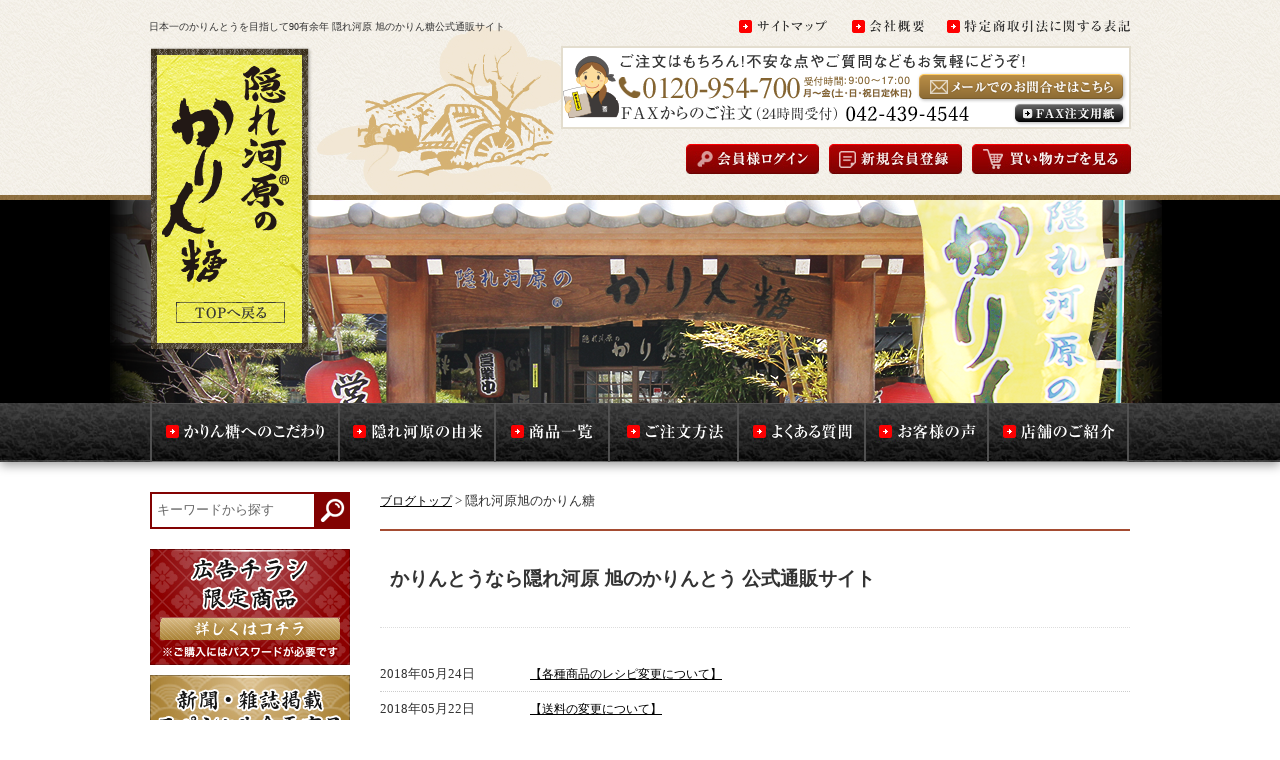

--- FILE ---
content_type: text/html; charset=UTF-8
request_url: https://www.asahi-karinto.com/blog/?paged=20
body_size: 12755
content:
<!DOCTYPE html>
<html lang="ja">
	<head>
	<meta charset="UTF-8">
	<title>
    かりんとうなら隠れ河原 旭のかりんとう 公式通販サイト            </title>
	<!-- External files -->
	<link rel="stylesheet" href="https://www.asahi-karinto.com/blog/wp-content/themes/newworld/style.css">
	<script type="text/javascript" src="https://ajax.googleapis.com/ajax/libs/jquery/1.7.2/jquery.min.js"></script>
    
	<script src="https://www.asahi-karinto.com/shop/js/fs2api.js"></script>
    <script type="text/javascript">
		FS2.repeater( {
			ssldomain: 'www.asahi-karinto.com',
			shopKey: 'kakuregawara',
			member: function ( json ) {
				$( '#head_btnlink_login' ).show();
			},
			guest: function ( json ) {
				$( '#head_btnlink' ).show();
			}
		} );
	</script>
		
	<script type="text/javascript" src="https://www.asahi-karinto.com/common/js/animation.js"></script>
	<script type="text/javascript" src="https://www.asahi-karinto.com/common/js/smartRollover.js"></script>
	<link href="https://www.asahi-karinto.com/common/css/animation.css" rel="stylesheet" />
	<link rel="stylesheet" type="text/css" href="https://www.asahi-karinto.com/common/css/home.css" />
	<link href="https://www.asahi-karinto.com/common/css/cal.css" rel="stylesheet" type="text/css" />
	<link rel="stylesheet" type="text/css" href="https://www.asahi-karinto.com/common/css/second.css" />
	<link rel="stylesheet" type="text/css" href="https://www.asahi-karinto.com/shop/item/kakuregawara/design/template01/css/original.css" />
	<meta name="viewport" content="width=1080, user-scalable=yes,">
	<meta name='robots' content='noindex,follow' />
<link rel='stylesheet' id='wp-pagenavi-css'  href='https://www.asahi-karinto.com/blog/wp-content/plugins/wp-pagenavi/pagenavi-css.css?ver=2.70' type='text/css' media='all' />

<script>
if (document.location.protocol != "https:") {
    document.location = document.URL.replace(/^http:/i, "https:");
}
</script>
<script type='text/javascript' src='https://www.asahi-karinto.com/blog/wp-includes/js/jquery/jquery.js?ver=1.11.0'></script>
<script type='text/javascript' src='https://www.asahi-karinto.com/blog/wp-includes/js/jquery/jquery-migrate.min.js?ver=1.2.1'></script>
<link rel="EditURI" type="application/rsd+xml" title="RSD" href="https://www.asahi-karinto.com/blog/xmlrpc.php?rsd" />
<link rel="wlwmanifest" type="application/wlwmanifest+xml" href="https://www.asahi-karinto.com/blog/wp-includes/wlwmanifest.xml" /> 
<meta name="generator" content="WordPress 3.9.40" />

<script>
if (document.location.protocol != "https:") {
    document.location = document.URL.replace(/^http:/i, "https:");
}
</script>
<script type='text/javascript' src='https://www.asahi-karinto.com/blog/wp-includes/js/tw-sack.min.js?ver=1.6.1'></script>
        <!-- WP DS FAQ -->
                <link rel='stylesheet' id='wp_ds_faq_plus_latest_information'  href='https://www.asahi-karinto.com/blog/wp-content/plugins/wp-ds-faq-plus/wp-ds-faq-plus.css' type='text/css' media='all' /> 
        
        <style type='text/css'>nn.dsfaq_qa_block{ border-top: 1px solid #aaaaaa; margin-top: 50px; }nn.dsfaq_ol_quest{ }nn.dsfaq_ol_quest li{ }nn.dsfaq_ol_quest li a{ }nn.dsfaq_quest_title{ font-weight: bold; }nn.dsfaq_quest{ }nn.dsfaq_answer_title{ font-weight: bold; }nn.dsfaq_answer{ border: 1px solid #f0f0f0; padding: 5px 5px 5px 5px; }nn.dsfaq_tools{ text-align: right; font-size: smaller; }nn.dsfaq_copyright{ display: block; text-align: right; font-size: smaller; }n</style>        <script>
        //<![CDATA[
        function dsfaq_open_quest(id){
          document.getElementById("dsfaq_answer_" + id).innerHTML = '<img src="https://www.asahi-karinto.com/blog/wp-content/plugins/wp-ds-faq-plus/img/ajax-loader.gif" />';
              var mysack = new sack("https://www.asahi-karinto.com/blog/wp-content/plugins/wp-ds-faq-plus/ajax.php" );
            mysack.execute = 1;
            mysack.method = 'POST';
            mysack.setVar( 'action', 'open_quest' );
            mysack.setVar( 'id', id );
            mysack.onError = function() { alert('Ajax error. [Error id: 10]' )};
            mysack.runAJAX();
            return true;
        }
        function dsfaq_close_quest(id){
            document.getElementById("dsfaq_answer_" + id).innerHTML = '';
            if(document.getElementById("dsfaq_tools_" + id)){
                document.getElementById("dsfaq_tools_" + id).innerHTML = '';
            }
            
            return true;
        }
                //]]>
        </script>
        <!-- END WP DS FAQ -->
        	<style type="text/css">.recentcomments a{display:inline !important;padding:0 !important;margin:0 !important;}</style>
<!-- BEGIN: WP Social Bookmarking Light -->
<script>(function(d, s, id) {
  var js, fjs = d.getElementsByTagName(s)[0];
  if (d.getElementById(id)) return;
  js = d.createElement(s); js.id = id;
  js.src = "//connect.facebook.net/en_US/all.js#xfbml=1";
  fjs.parentNode.insertBefore(js, fjs);
}(document, 'script', 'facebook-jssdk'));</script>   
<style type="text/css">
.wp_social_bookmarking_light{
    border: 0 !important;
    padding: 10px 0 20px 0 !important;
    margin: 0 !important;
}
.wp_social_bookmarking_light div{
    float: left !important;
    border: 0 !important;
    padding: 0 !important;
    margin: 0 5px 0px 0 !important;
    min-height: 30px !important;
    line-height: 18px !important;
    text-indent: 0 !important;
}
.wp_social_bookmarking_light img{
    border: 0 !important;
    padding: 0;
    margin: 0;
    vertical-align: top !important;
}
.wp_social_bookmarking_light_clear{
    clear: both !important;
}
#fb-root{
    display: none;
}
.wsbl_twitter{
    width: 100px;
}
.wsbl_facebook_like iframe{
    max-width: none !important;
}</style>
<!-- END: WP Social Bookmarking Light -->
<style type="text/css" media="all">
/* <![CDATA[ */
@import url("https://www.asahi-karinto.com/blog/wp-content/plugins/wp-table-reloaded/css/plugin.css?ver=1.9.4");
@import url("https://www.asahi-karinto.com/blog/wp-content/plugins/wp-table-reloaded/css/datatables.css?ver=1.9.4");
/* ]]> */
</style>	</head>

	<body data-rsssl=1 class="home blog paged paged-20">
<!--▼ header-->
<div id="head">
      <div id="head_contents">
    <div class="overflow_clear">
          <div id="head_text">
        <h1>日本一のかりんとうを目指して90有余年 隠れ河原 旭のかりん糖公式通販サイト</h1>
      </div>
          <!--head_text-->
          <div id="sub_menu"> <a href="https://www.asahi-karinto.com/sitemap.html"><img class="fade" src="https://www.asahi-karinto.com/img/index/link_sitemap.jpg" alt="サイトマップ" /></a> <a href="https://www.asahi-karinto.com/company.html"><img class="ml_20 fade" src="https://www.asahi-karinto.com/img/index/link_company.jpg" alt="会社概要" /></a> <a href="https://www.asahi-karinto.com/fs/kakuregawara/BusinessDeal.html"><img class="ml_20 fade"  src="https://www.asahi-karinto.com/img/index/link_tokuteishoutorihikihou.jpg" alt="特定商取引法" style="" /></a> </div>
          <!--sub_menu--> 
        </div>
    <!--overflow_clear-->
    <div id="contact" class="overflow_clear">
          <p class="absolute03 fade"><a href="https://www.asahi-karinto.com/blog/?page_id=42"><img src="https://www.asahi-karinto.com/img/index/bn_contact_mail.png" alt="メールでのお問い合わせ" /></a></p>
          <p class="absolute04 fade"><a href="https://www.asahi-karinto.com/img/index/order_03.pdf" target="_blank"><img src="https://www.asahi-karinto.com/img/index/bn_contact_fax.png" alt="FAX注文用紙" /></a></p>
        </div>
    <!--contact-->
    <div id="head_btnlink">
          <div class="overflow_clear"> <a class="right pl_10 fade" href="https://www.asahi-karinto.com/fs/kakuregawara/ShoppingCart.html"><img src="https://www.asahi-karinto.com/img/index/btn_shopkago.jpg"  alt="買い物カゴを見る" /></a> <a class="right pl_10 fade" href="https://www.asahi-karinto.com/fs/kakuregawara/MemberEntryEdit.html"><img src="https://www.asahi-karinto.com/img/index/btn_newregister.jpg"  alt="会員登録" /></a> <a class="right fade" href="https://www.asahi-karinto.com/fs/kakuregawara/Login.html"><img src="https://www.asahi-karinto.com/img/index/btn_login.jpg" alt="会員ログイン" /></a> </div>
          <!--overflow_clear--> 
        </div>
    <div id="head_btnlink_login">
          <div class="overflow_clear">
			  <a class="right pl_10 fade" href="https://www.asahi-karinto.com/fs/kakuregawara/ShoppingCart.html"><img src="https://www.asahi-karinto.com/img/index/btn_shopkago.jpg"  alt="買い物カゴを見る" /></a>
			  <a class="right pl_10 fade" href="https://www.asahi-karinto.com/fs/kakuregawara/MyPageTop.html"><img src="https://www.asahi-karinto.com/img/index/btn_mypage.png"  alt="マイページ" /></a>
			  <a class="right fade" href="https://www.asahi-karinto.com/fs/kakuregawara/Logout.html"><img src="https://www.asahi-karinto.com/img/index/btn_logout.png" alt="ログアウト" /></a> </div>
          <!--overflow_clear--> 
        </div>
    
    <!--head_btnlink--> 
  </div>
      <!--head_contents--> 
    </div>
<!--head-->
<div id="line_gold"> </div>
<!--line_gold-->
<div id="keyimg">
      <div id="keyimg_contents">
    <p class="absolute01"><a href="https://www.asahi-karinto.com/"><img src="https://www.asahi-karinto.com/img/index/img_nobori01c.png" alt="隠れ河原 旭のかりん糖" /></a></p>
    <p><img src="https://www.asahi-karinto.com/img/index/img_kasou_keyimg.png" width="1052" height="203" alt="中ページ用テスト" /></p>
  </div>
      <!--keyimg_contents--> 
    </div>
<!--keyimg-->

<div id="bg_global">
      <div id="global_contents">
    <div class="overflow_clear">
          <ul>
        <li class="left fade"><a href="https://www.asahi-karinto.com/kodawari.html"><img src="https://www.asahi-karinto.com/img/index/btn_kodawari.jpg" alt="かりんとうへのこだわり" /></a></li>
        <li class="left fade"><a href="https://www.asahi-karinto.com/shop.html#yuen"><img src="https://www.asahi-karinto.com/img/index/btn_name.jpg" alt="隠れ河原の由来" /></a></li>
        <li class="left fade"><a href="https://www.asahi-karinto.com/fs/kakuregawara/c/all"><img src="https://www.asahi-karinto.com/img/index/btn_all.jpg" alt="商品一覧" /></a></li>
        <li class="left fade"><a href="https://www.asahi-karinto.com/guide.html"><img src="https://www.asahi-karinto.com/img/index/btn_buy.jpg" alt="ご注文方法" /></a></li>
        <li class="left fade"><a href="https://www.asahi-karinto.com/blog/?page_id=38"><img src="https://www.asahi-karinto.com/img/index/btn_question.jpg" alt="よくあるご質問" /></a></li>
        <li class="left fade"><a href="https://www.asahi-karinto.com/fs/kakuregawara/ReviewList.html"><img src="https://www.asahi-karinto.com/img/index/btn_voice.jpg" alt="お客様の声" /></a></li>
        <li class="left fade"><a href="https://www.asahi-karinto.com/shop.html"><img src="https://www.asahi-karinto.com/img/index/btn_shop.jpg" alt="店舗のご紹介" /></a></li>
      </ul>
        </div>
    <!--overflow_clear--> 
  </div>
      <!--global_contents--> 
    </div>
<!--bg_global--> 

<!-- Contents -->			
<div id="contents_wrap" class="clearfix">
<div id="contents_area">
<p style="size:10px;"><a href="https://www.asahi-karinto.com/blog/">ブログトップ</a> &gt; 隠れ河原旭のかりん糖</p>
<h2 class="pageTitle">かりんとうなら隠れ河原 旭のかりんとう 公式通販サイト</h2>
<dl id="bloglist">
<dt><p>2018年05月24日</p></dt>
<dd><a href="https://www.asahi-karinto.com/blog/?p=1124" title="【各種商品のレシピ変更について】">【各種商品のレシピ変更について】	</a></dd>
<dt><p>2018年05月22日</p></dt>
<dd><a href="https://www.asahi-karinto.com/blog/?p=1120" title="【送料の変更について】">【送料の変更について】	</a></dd>
<dt><p>2018年03月29日</p></dt>
<dd><a href="https://www.asahi-karinto.com/blog/?p=1113" title="3月31日【花園店　臨時休業のお知らせ】">3月31日【花園店　臨時休業のお知らせ】	</a></dd>
<dt><p>2018年03月29日</p></dt>
<dd><a href="https://www.asahi-karinto.com/blog/?p=1108" title="3月31日【臨時休業のお知らせ】">3月31日【臨時休業のお知らせ】	</a></dd>
<dt><p>2018年03月05日</p></dt>
<dd><a href="https://www.asahi-karinto.com/blog/?p=1102" title="花園店　春季セールのお知らせ">花園店　春季セールのお知らせ	</a></dd>
<dt><p>2018年02月27日</p></dt>
<dd><a href="https://www.asahi-karinto.com/blog/?p=1096" title="東京地区6店舗合同　春季セール">東京地区6店舗合同　春季セール	</a></dd>
<dt><p>2018年02月07日</p></dt>
<dd><a href="https://www.asahi-karinto.com/blog/?p=1092" title="【配達遅延のお知らせについて】">【配達遅延のお知らせについて】	</a></dd>
<dt><p>2018年01月22日</p></dt>
<dd><a href="https://www.asahi-karinto.com/blog/?p=1003" title="【臨時営業時間変更のお知らせ】">【臨時営業時間変更のお知らせ】	</a></dd>
<dt><p>2017年12月14日</p></dt>
<dd><a href="https://www.asahi-karinto.com/blog/?p=1086" title="年末年始　直売店営業時間のお知らせ">年末年始　直売店営業時間のお知らせ	</a></dd>
<dt><p>2017年12月14日</p></dt>
<dd><a href="https://www.asahi-karinto.com/blog/?p=1084" title="【年末年始期間中の受注・発送に関するお知らせ】">【年末年始期間中の受注・発送に関するお知らせ】	</a></dd>
</dl>
<div class='wp-pagenavi' role='navigation'>
<span class='pages'>20 / 33</span><a class="first" aria-label="First Page" href="https://www.asahi-karinto.com/blog/">« 先頭</a><a class="previouspostslink" rel="prev" aria-label="Previous Page" href="https://www.asahi-karinto.com/blog/?paged=19">«</a><span class='extend'>...</span><a class="smaller page" title="ページ 10" href="https://www.asahi-karinto.com/blog/?paged=10">10</a><span class='extend'>...</span><a class="page smaller" title="ページ 18" href="https://www.asahi-karinto.com/blog/?paged=18">18</a><a class="page smaller" title="ページ 19" href="https://www.asahi-karinto.com/blog/?paged=19">19</a><span aria-current='page' class='current'>20</span><a class="page larger" title="ページ 21" href="https://www.asahi-karinto.com/blog/?paged=21">21</a><a class="page larger" title="ページ 22" href="https://www.asahi-karinto.com/blog/?paged=22">22</a><span class='extend'>...</span><a class="larger page" title="ページ 30" href="https://www.asahi-karinto.com/blog/?paged=30">30</a><span class='extend'>...</span><a class="nextpostslink" rel="next" aria-label="Next Page" href="https://www.asahi-karinto.com/blog/?paged=21">»</a><a class="last" aria-label="Last Page" href="https://www.asahi-karinto.com/blog/?paged=33">最後 »</a>
</div></div><!-- /#main -->
<div id="Search" class="mb_20">
<form action="https://www.asahi-karinto.com/fs/kakuregawara/GoodsSearchList.html" method="get">
<input type="hidden" value="Ａ" name="_e_k">
<input id="SearchTxt" type="text" name="keyword" onfocus="if (this.value == 'キーワードから探す') this.value = '';" onblur="if (this.value == '') this.value = 'キーワードから探す';" value="キーワードから探す" />
<input id="SearchBtn" type="image" value="検索" src="https://www.asahi-karinto.com/img/index/glass.jpg">
</form>
</div>
<p class="mb_10 fade"><a href="https://www.asahi-karinto.com/fs/kakuregawara/GoodsPasswordCertify.html?goods=mix-kh180-2
"><img src="https://www.asahi-karinto.com/img/index/bn_yamiichi02.jpg" alt="広告チラシ限定商品" /></a></p>
<p class="mb_10 fade"><a href="https://www.asahi-karinto.com/fs/kakuregawara/GoodsPasswordCertify.html?goods=mixkankoukoku1000g
"><img src="https://www.asahi-karinto.com/img/index/bn_yamiichi.jpg" alt="闇市" /></a></p>
<p class="mb_10 fade"><a href="https://www.asahi-karinto.com/fs/kakuregawara/GoodsPasswordCertify.html?goods=mix-kk1000a"><img src="https://www.asahi-karinto.com/img/index/kansya-bnr.jpg" alt="チラシ限定商品"></a></p>
<div id="side_l">
<p class="mb_10"><img src="https://www.asahi-karinto.com/img/index/tlt_osusume.jpg" alt="迷われた方はこちら" /></p>
<p class="mb_10 fade"><a href="https://www.asahi-karinto.com/fs/kakuregawara/c/hajimete-set"><img src="https://www.asahi-karinto.com/img/index/bn_beginner02.jpg" alt="はじめてセット" /></a></p>
<!-- <p class="mb_10 fade"><a href="https://www.asahi-karinto.com/fs/kakuregawara/c/hahanohi"><img src="https://www.asahi-karinto.com/img/index/bn_side_motherday.jpg" alt="母の日特集2015" /></a></p> -->
<p class="mb_10 fade"><a href="https://www.asahi-karinto.com/fs/kakuregawara/c/zoutouhin"><img src="https://www.asahi-karinto.com/img/index/bn_gift.jpg" alt="ギフト特集" /></a></p>
<p class="mb_10"><img alt="送料無料" src="https://www.asahi-karinto.com/img/index/tax_free03a.jpg"></p>
<!--<p class="mb_10 fade"><a href="http://tabiiro.jp/book/indivi/otoriyose/305458/" target="_blank"><img src="https://tabiiro.jp/book/indivi/otoriyose/305458/bnr/ts200_120.jpg" border="0" alt="ウェブマガジン旅色に紹介されました"></a></p>-->
<p class="mb_10 fade"><a href="https://www.asahi-karinto.com/fs/kakuregawara/MemberEntryEdit.html"><img src="https://www.asahi-karinto.com/img/index/bn_touroku.jpg" alt="新規会員登録" /></a></p>
<p class="mb_10 fade"><a href="https://www.asahi-karinto.com/mail.html"><img src="https://www.asahi-karinto.com/img/index/bn_mail.jpg" alt="メールが届かない" /></a></p>
<p class="mb_20 fade"><a href="https://www.asahi-karinto.com/delivery.html"><img src="https://www.asahi-karinto.com/img/index/bn_hassou.jpg" alt="複数のところに発送するには？" /></a></p>

<!--<div id="Search" class="mb_20">
<form action="https://www.asahi-karinto.com/fs/kakuregawara/GoodsSearchList.html" method="get">
<input type="hidden" value="Ａ" name="_e_k">
<input id="SearchTxt" type="text" name="keyword" onfocus="if (this.value == 'キーワードから探す') this.value = '';" onblur="if (this.value == '') this.value = 'キーワードから探す';" value="キーワードから探す" />
<input id="SearchBtn" type="image" value="検索" src="https://www.asahi-karinto.com/img/index/glass.jpg">
</form>
</div>-->


<dl id="Category">
<dt class="mb_10"><img src="https://www.asahi-karinto.com/img/index/bn_category.jpg" alt="商品カテゴリーから選ぶ" /></dt>
<dd class="mb_30"><ul>
<li id="karintou"><a href="https://www.asahi-karinto.com/fs/kakuregawara/c/item_category_karintou"><img class="valign_m pr_10" src="https://www.asahi-karinto.com/img/index/img_ico01_s1.jpg" alt="かりんとう " />かりんとう </a></li>
<li id="all"><a href="https://www.asahi-karinto.com/fs/kakuregawara/c/all">旭のかりんとう一覧</a></li>
<li id="best"><a href="https://www.asahi-karinto.com/fs/kakuregawara/c/best10">旭のかりんとう&nbsp;人気ベスト10</a></li>
<li id="newarival"><a href="https://www.asahi-karinto.com/fs/kakuregawara/c/item_category_newitem">旭のかりんとう&nbsp;季節の新商品</a></li>
<li id="teiban"><a href="https://www.asahi-karinto.com/fs/kakuregawara/c/item_category_teibankarintou"><img class="valign_m pr_10 left" src="https://www.asahi-karinto.com/img/index/img_ico02.jpg" alt="定番かりん糖" /><span class="pt_-10">昔ながらの<br />定番かりんとう</span></a></li>
<li id="yasai"><a href="https://www.asahi-karinto.com/fs/kakuregawara/c/sozai"><img class="valign_m pr_10 left" src="https://www.asahi-karinto.com/img/index/img_ico03.jpg" alt="野菜・果物味のかりん糖" /><span class="pt_05">野菜・果物味の<br />かりんとう</span></a></li>
<li id="osake"><a href="https://www.asahi-karinto.com/fs/kakuregawara/c/osake"><img class="valign_m pr_10 left" src="https://www.asahi-karinto.com/img/index/img_ico04.jpg" alt="お酒に合うおつまみ糖" />お酒に合うおつまみ<br />かりんとう</a></li>
<li id="gonenpai"><a href="https://www.asahi-karinto.com/fs/kakuregawara/c/old-young"><img class="valign_m pr_10 left" src="https://www.asahi-karinto.com/img/index/img_ico05.jpg" alt="ご年配の方にも食べやすいかりん糖" />ご年配の方にも<br />食べやすいかりんとう</a></li>
<li id="women"><a href="https://www.asahi-karinto.com/fs/kakuregawara/c/women-healthy"><img class="valign_m pr_10 left pb_05" src="https://www.asahi-karinto.com/img/index/img_ico06.jpg" alt="女性に大人気のかりん糖" />女性に大人気の<br />かりんとう</a></li>
<li id="kawaridane"><a href="https://www.asahi-karinto.com/fs/kakuregawara/c/kawaridane"><img class="valign_m pr_10" src="https://www.asahi-karinto.com/img/index/img_ico07.jpg" alt="変り種かりん糖" />変り種かりんとう</a></li>
<li id="setitem"><a href="https://www.asahi-karinto.com/fs/kakuregawara/c/item_category_setitem"><img class="valign_m pr_10" src="https://www.asahi-karinto.com/img/index/img_ico08.jpg" alt="かりん糖のセット商品" />かりんとうのセット商品</a></li>
<li id="zoutouhin"><a href="https://www.asahi-karinto.com/fs/kakuregawara/c/zoutouhin"><img class="valign_m pr_10" src="https://www.asahi-karinto.com/img/index/img_ico09.jpg" alt="かりん糖の贈答品" />かりんとうの贈答品</a></li>
<!--
<li id="baterenbo" class="border_none"><a href="https://www.asahi-karinto.com/fs/kakuregawara/c/item_category_baterenbo"><img class="valign_m pr_10" src="https://www.asahi-karinto.com/img/index/img_ico10.jpg" alt="ばてれんぼー蜜がけ" />ばてれんぼー蜜がけ</a></li>
-->
<li id="komugi" class="border_none"><a href="https://www.asahi-karinto.com/fs/kakuregawara/c/komugikarintou">
<img class="valign_m pr_10" src="https://www.asahi-karinto.com/img/index/img_ico20.jpg" alt="国産小麦使用かりんとう" />国産小麦使用かりんとう</a></li>
<li id="mens" class="border_none"><a href="https://www.asahi-karinto.com/fs/kakuregawara/c/men-wild">
<img class="valign_m pr_10" src="https://www.asahi-karinto.com/img/index/img_ico12.png" alt="男性に大人気の商品" />男性に大人気の商品</a></li>
<li id="gentei" class="border_none"><a href="https://www.asahi-karinto.com/fs/kakuregawara/c/gentei">
<img class="valign_m pr_10" src="https://www.asahi-karinto.com/img/index/img_ico13.png" alt="数量限定　新商品" />数量限定　新商品</a></li>
</ul>
</dd>
</dl>

<dl id="Use">
<dt class="mb_10"><img src="https://www.asahi-karinto.com/img/index/bn_use.jpg" alt="用途から選ぶ" /></dt>
<dd><ul>
<li id="home"><a href="https://www.asahi-karinto.com/fs/kakuregawara/c/use_choice_homeitem"><img class="valign_m pr_10" src="https://www.asahi-karinto.com/img/index/img_ico09.jpg" alt="ブランク" />ご自宅用商品</a></li>
</ul>
</dd>
<dd class="mt_10"><ul>
<li id="home"><a href="https://www.asahi-karinto.com/fs/kakuregawara/c/gozoutouyou"><img class="valign_m pr_10" src="https://www.asahi-karinto.com/img/index/img_ico09.jpg" alt="ご贈答用商品" />ご贈答用商品</a></li>
</ul>
</dd>
</dl>


<dl id="Giftall">
<dt><img src="https://www.asahi-karinto.com/img/index/bn_zoutou.jpg" alt="用途から選ぶ" /></dt>
<dd class="mb_30"><ul><!--
<li><a href="https://www.asahi-karinto.com/fs/kakuregawara/c/50g-wasibukuro">50g和紙袋シリーズ</a></li>-->
<li><a href="https://www.asahi-karinto.com/fs/kakuregawara/c/present">お誕生日プレゼント</a></li>
<li><a href="https://www.asahi-karinto.com/fs/kakuregawara/c/shussan">出産内祝い</a></li>
<!---
<li><a href="https://www.asahi-karinto.com/fs/kakuregawara/c/kekkon-uchiiwai">結婚内祝い</a></li>
<li><a href="https://www.asahi-karinto.com/fs/kakuregawara/c/kekkon-kinenbi">結婚記念日のお祝い</a></li>
<li><a href="https://www.asahi-karinto.com/fs/kakuregawara/c/kekkon-hikigasi">結婚式引き菓子</a></li>
<li><a href="https://www.asahi-karinto.com/fs/kakuregawara/c/nyuugaku-shushoku">入学、就職祝い</a></li>
<li><a href="https://www.asahi-karinto.com/fs/kakuregawara/c/sotugyou">卒業祝い</a></li>
<li><a href="https://www.asahi-karinto.com/fs/kakuregawara/c/kaikiiwai">快気祝い</a></li>
<li><a href="https://www.asahi-karinto.com/fs/kakuregawara/c/teinen-taishoku">定年退職のお祝い</a></li>
<li><a href="https://www.asahi-karinto.com/fs/kakuregawara/c/shouhin">昇進祝い</a></li>
<li><a href="https://www.asahi-karinto.com/fs/kakuregawara/c/choujyu">長寿のお祝い</a></li>-->
<li><a href="https://www.asahi-karinto.com/fs/kakuregawara/c/keiji">慶事</a></li>
<li><a href="https://www.asahi-karinto.com/fs/kakuregawara/c/houyou">法要</a></li>
<li><a href="https://www.asahi-karinto.com/fs/kakuregawara/c/kouden">香典返し</a></li>
<li><a href="https://www.asahi-karinto.com/fs/kakuregawara/c/osonae">お供え</a></li><!--
<li><a href="https://www.asahi-karinto.com/fs/kakuregawara/c/sinchiku">新築祝い</a></li>
<li><a href="https://www.asahi-karinto.com/fs/kakuregawara/c/ohikkosi-aisatu">お引越しのご挨拶</a></li>
<li><a href="https://www.asahi-karinto.com/fs/kakuregawara/c/kinenhin">記念品、賞品</a></li>
<li><a href="https://www.asahi-karinto.com/fs/kakuregawara/c/nisitoukyou">西東京土産</a></li>
<li><a href="https://www.asahi-karinto.com/fs/kakuregawara/c/chichibu">秩父 川越 埼玉土産</a></li>
<li><a href="https://www.asahi-karinto.com/fs/kakuregawara/c/ochagasi">お茶菓子</a></li>-->
</ul>
</dd>
</dl>


<dl id="Price" class="overflow_clear">
<dt class="mb_10"><img src="https://www.asahi-karinto.com/img/index/bn_price.jpg" alt="価格帯から選ぶ" /></dt>
<dd class="mb_20">
<ul>
<li><a href="https://www.asahi-karinto.com/fs/kakuregawara/GoodsSearchList.html?_e_k=%EF%BC%A1&tag=&goodsno=&keyword=&minprice=0&maxprice=462">～499円の商品</a></li>
<li><a href="https://www.asahi-karinto.com/fs/kakuregawara/GoodsSearchList.html?_e_k=%EF%BC%A1&tag=&goodsno=&keyword=&minprice=463&maxprice=925">500円～999円の商品</a></li>
<li><a href="https://www.asahi-karinto.com/fs/kakuregawara/GoodsSearchList.html?_e_k=%EF%BC%A1&tag=&goodsno=&keyword=&minprice=926&maxprice=1850">1,000円～1,999円の商品</a></li>
<li><a href="https://www.asahi-karinto.com/fs/kakuregawara/GoodsSearchList.html?_e_k=%EF%BC%A1&tag=&goodsno=&keyword=&minprice=1851&maxprice=2777">2,000円～2,999円の商品</a></li>
<li><a href="https://www.asahi-karinto.com/fs/kakuregawara/GoodsSearchList.html?_e_k=%EF%BC%A1&tag=&goodsno=&keyword=&minprice=2778&maxprice=4629">3,000円～4,999円の商品</a></li>
<li><a href="https://www.asahi-karinto.com/fs/kakuregawara/GoodsSearchList.html?_e_k=%EF%BC%A1&tag=&goodsno=&keyword=&minprice=4630&maxprice=">5,000円～の商品</a></li>
</ul>
</dd>
</dl>
<p class="mb_10 fade"><a href="https://www.asahi-karinto.com/fs/kakuregawara/c/matomegai"><img src="https://www.asahi-karinto.com/img/index/bn_tairyoukounyu.jpg" alt="ケースまとめ買い" /></a></p>
<!--<p class="mb_10 fade"><a href="#"><img src="https://www.asahi-karinto.com/img/index/bn_gyoumuyouhanbai.jpg" alt="業務用販売はこちら" /></a></p>-->
<p class="mb_10 fade"><a href="https://www.asahi-karinto.com/blog/"><img src="https://www.asahi-karinto.com/img/index/bn_blog.jpg" alt="店長ブログ" /></a></p>
<p class="mb_10 fade"><a href="https://www.asahi-karinto.com/blog/?cat=12"><img src="https://www.asahi-karinto.com/img/index/bn_jiten.jpg" alt="かりん糖辞典" /></a></p>
<p class="mb_10 fade"><a href="https://www.asahi-karinto.com/blog/?cat=4"><img src="https://www.asahi-karinto.com/img/index/bn_hanbaiin_02.jpg" alt="販売員のご紹介" /></a></p>
<p class="mb_10 fade"><a href="https://www.asahi-karinto.com/blog/?p=241"><img src="https://www.asahi-karinto.com/img/index/bn_delicious.jpg" alt="かりん糖のおいしい食べ方" /></a></p>
<p class="mb_10 fade"><a href="https://www.asahi-karinto.com/blog/?cat=2"><img src="https://www.asahi-karinto.com/img/index/bn_voice.jpg" alt="お客様の声" /></a></p>
<p class="mb_10 fade"><a href="https://www.asahi-karinto.com/blog/?p=327"><img src="https://www.asahi-karinto.com/img/index/bn_media.jpg" alt="メディア実績" /></a></p>
<p class="mb_10 fade"><a href="https://www.asahi-karinto.com/blog/?p=248"><img src="https://www.asahi-karinto.com/img/index/bn_jyushoureki.jpg" alt="受賞暦" /></a></p>
<p class="mb_10 fade"><a href="https://www.asahi-karinto.com/town.html"><img src="https://www.asahi-karinto.com/img/index/bn_kankou.jpg" alt="観光案内" /></a></p>
<p class="mb_30 fade"><a href="https://www.asahi-karinto.com/fs/kakuregawara/MailMagazineEntry.html"><img src="https://www.asahi-karinto.com/img/index/bn_mailmagazine.jpg" alt="メルマガ会員のご案内" /></a></p>


<dl id="Information">
<dt class="mb_10"><img src="https://www.asahi-karinto.com/img/index/bn_information.jpg" alt="インフォメーション" /></dt>
<dd class="mb_20"><ul>
<li><a href="https://www.asahi-karinto.com/sitemap.html">サイトマップ</a></li>
<li><a href="https://www.asahi-karinto.com/kodawari.html">かりんとうへのこだわり</a></li>
<li><a href="https://www.asahi-karinto.com/shop.html#yuen">隠れ河原の由縁</a></li>
<li><a href="https://www.asahi-karinto.com/blog/?cat=4">美味しいをお届けする　職人・販売員のご紹介</a></li>
<li><a href="https://www.asahi-karinto.com/shop.html">店舗のご紹介</a></li>
<li><a href="https://www.asahi-karinto.com/company.html">会社概要</a></li>
<li><a href="https://www.asahi-karinto.com/guide.html">ご注文方法</a></li>
<li><a href="https://www.asahi-karinto.com/guide.html#pay">お支払い方法について</a></li>
<li><a href="https://www.asahi-karinto.com/guide.html#haisou">出荷日、配達について</a></li>
<li><a href="https://www.asahi-karinto.com/guide.html#souryou">送料について</a></li>
<li><a href="https://www.asahi-karinto.com/guide.html#rapping">ラッピングについて</a></li>
<li><a href="https://www.asahi-karinto.com/guide.html#point">会員登録とポイントについて</a></li>
<li><a href="https://www.asahi-karinto.com/guide.html#henpin">返品、交換について</a></li>
<li><a href="https://www.asahi-karinto.com/blog/?page_id=42">メールでのお問い合わせ</a></li>
<li><a href="https://www.asahi-karinto.com/blog/?page_id=38">よくあるご質問</a></li>
<li><a href="https://www.asahi-karinto.com/fs/kakuregawara/ReviewList.html">レビュー一覧</a></li>
<li><a href="https://www.asahi-karinto.com/mail.html">メールが届かない場合</a></li>
<!--<li><a href="https://www.asahi-karinto.com/mail.html">複数お届け先に関する表記</a></li>-->
<li><a href="https://www.asahi-karinto.com/fs/kakuregawara/PrivacyPolicy.html">個人情報保護方針</a></li>
<li><a href="https://www.asahi-karinto.com/fs/kakuregawara/BusinessDeal.html">特定商取引法に関する表記</a></li>
<li><a href="https://www.asahi-karinto.com/fs/kakuregawara/ShoppingCart.html">カートを見る</a></li>
<li><a href="https://www.asahi-karinto.com/fs/kakuregawara/Login.html">ログイン</a></li>
<li><a href="https://www.asahi-karinto.com/fs/kakuregawara/MemberEntryEdit.html">会員登録</a></li>
</ul>
</dd>
</dl>
<!--営業日カレンダー-->
<div id="JS" class="overflow_clear mb_10">
<div id="Cal01"><script type="text/javascript" src="https://www.asahi-karinto.com/common/js/cal.js" charset="UTF-8"></script></div>
<div id="Cal02" class="mb_10"><script type="text/javascript" src="https://www.asahi-karinto.com/common/js/cal2.js" charset="UTF-8"></script></div>
</div>
<p class="mb_10 fade"><a href="http://www.asahi-seika.co.jp/" target="_blank"><img src="https://www.asahi-karinto.com/img/index/bn_karintou.jpg" alt="旭製菓のかりん糖" /></a></p>
<p class="fade"><a href="https://www.asahi-karinto.com/fs/kakuregawara/c/hukuruntei"><img src="https://www.asahi-karinto.com/img/index/bn_fukuruntei.jpg" alt="ふくるん亭" /></a></p>
</div><!--side_l--></div>
<div id="Footer-Wrap">
      <div id="Footer" class="clearfix">
    <div id="FooterGuide" class="left"> 
          <!-- お支払い方法 -->
          <dl>
        <dt><img src="https://www.asahi-karinto.com/img/index/footer_heading_01.png" alt="お支払い方法" /></dt>
        <dd>
              <p>お支払い方法はクレジットカード・コンビニ後払い・代金引換・銀行振込・郵便振替・Amazon Payからお選びいただけます。</p>
              <p><br />
            
            <!--●代金引換<br />
商品配送時に配送員に現金で代金をお支払い下さい。<br />
代引き手数料は一律324円（税込）になります。<br />
●銀行振込・郵便振替<br />
前払いとなります。<br />--> 
            ●クレジットカード(以下のカードがお使いいただけます)<br />
          </p>
              <p class="mb_10"> <span class="fscc"> <img class="fsccimg" src="https://www.asahi-karinto.com/shop/img/cardImg/card01.gif" alt="JCB"> <img class="fsccimg" src="https://www.asahi-karinto.com/shop/img/cardImg/card03.gif" alt="VISA"> <img class="fsccimg" src="https://www.asahi-karinto.com/shop/img/cardImg/card04.gif" alt="MasterCard"> <img class="fsccimg" src="https://www.asahi-karinto.com/shop/img/cardImg/card17.gif" alt="MUFG"> <img class="fsccimg" src="https://www.asahi-karinto.com/shop/img/cardImg/card05.gif" alt="DC"> <img class="fsccimg" src="https://www.asahi-karinto.com/shop/img/cardImg/card07.gif" alt="UFJ"> <img class="fsccimg" src="https://www.asahi-karinto.com/shop/img/cardImg/card06.gif" alt="NICOS"> <img class="fsccimg" src="https://www.asahi-karinto.com/shop/img/cardImg/card10.gif" alt="UC"> <img class="fsccimg" src="https://www.asahi-karinto.com/shop/img/cardImg/card08.gif" alt="SAISON CARD"> <img class="fsccimg" src="https://www.asahi-karinto.com/shop/img/cardImg/card02.gif" alt="AMERICAN EXPRESS"> <img class="fsccimg" src="https://www.asahi-karinto.com/shop/img/cardImg/card09.gif" alt="Diners Club"> <img class="fsccimg" src="https://www.asahi-karinto.com/shop/img/cardImg/card12.gif" alt="Orico"> <img class="fsccimg" src="https://www.asahi-karinto.com/shop/img/cardImg/card13.gif" alt="楽天"> <img class="fsccimg" src="https://www.asahi-karinto.com/shop/img/cardImg/card14.gif" alt="TS CUBIC"> <img class="fsccimg" src="https://www.asahi-karinto.com/shop/img/cardImg/card15.gif" alt="AEON"> <img class="fsccimg" src="https://www.asahi-karinto.com/shop/img/cardImg/card19.gif" alt="JACCS"> <img class="fsccimg" src="https://www.asahi-karinto.com/shop/img/cardImg/card16.gif" alt="Cedyna OMC"> </span> </p>
              <p><br />
            ●コンビニ後払い</p>
              <p><a href="https://www.scoring.jp/consumer/" target="_blank"><img src="https://www.asahi-karinto.com/img/index/atobarai_01.png" width="260" alt="後払い" /></a></p>
              <p>
              ■コンビニ後払い（スコア後払い）について<br />
              ●後払い手数料：165円（税込）<br />
              ●利用限度額：55,000円（税込）<br />
              <span class="red">●払込票は商品とは別に郵送されます。発行から14日以内にコンビニでお支払いください。<br />
              ●代金譲渡等株式会社SCOREが提供するサービスの範囲内で個人情報を提供します。</span><br />
              与信審査の結果により他の決済方法をご利用していただく場合もございますので同意の上申込ください。<br />
              提供する目的：後払い決済のための審査及び代金回収や債権管理のため<br />
              株式会社SCOREよりサービスに関する情報のお知らせのため<br />
              提供する項目：氏名、電話番号、住所、E‐MAILアドレス、購入商品、金額等<br />
              提供の手段：専用システムにて実施<br />
              <span class="red">●「スコア後払い決済サービス」では以下の場合サービスをご利用いただけません。<br />
              予めご了承ください。<br />
              ・郵便局留め・運送会社営業所留め（営業所での引き取り）<br />
              ・商品の転送<br />
              ・「病院」「ホテル」「学校」のご住所でご名義が職員以外の場合<br />
              ・コンビニ店頭での受け渡し</span><br />
              スコア後払いサービスご案内ページURL：<a href="https://www.scoring.jp/consumer/" target="_blank">https://www.scoring.jp/consumer/</a> にて必ず詳細を確認してください。<br />
              個人情報の提供に関する問合せ先：info@asahi-karinto.com<br />
              ご利用者が未成年の場合は、法定代理人の利用同意を得てご利用ください。<br />
              ●下記スマートフォンアプリからお支払い可能です。<br />
              ・LINEPay請求書支払い・楽天銀行コンビニ支払サービス（アプリで払込票支払）<br />
              ・ｄ払い請求書払い・ファミペイ請求書支払い<br />
              <br />
              ●代金引換<br />
              <!--  【配送業者】佐川急便のみになります。<br />--> 
              【備考】●当店からお送りするメールに記載の金額を、商品到着時にお支払い下さいませ。<br />
              代金は商品配送時に配送員に現金でお支払い下さい。<br />
              離島及び一部地域では、商品代引きがお受けできない場合がございます。<br />
              【代引手数料】御注文金額に関わらず、３２４円（税込）になります。<br />
              <!--  【代引業者指定】佐川急便 <br />--> 
              <br />
              ●銀行振込<br />
              【お振込み先】武蔵野銀行（ムサシノギンコウ）<br />
              寄居支店（ヨリイシテン） 普通 1049820<br />
              株式会社　旭製菓<br />
              （カブシキカイシャ　アサヒセイカ）<br />
              【備考】<br />
              隠れ河原 旭のかりん糖店にてご注文確認後、弊社担当者より「ご注文受付メール」をお送りいたします。<br />
              正式なお支払い金額・予定配送日・お支払い期限などを記載しております。<br />
              ※ポイントをご利用の場合等、「ご注文受付メール」の金額とお振込み時の金額が異なる場合がございます。 <br />
              のちほど当店からお送りするメールに記載の金額をお振込みください。<br />
              ・なお、振込手数料はお客様負担でお願い致します。<br />
              ・ご入金が確認でき次第、商品を発送致します。（前払い）<br />
              ・お振込み時の控えは紛失しないようにご注意ください。<br />
              <span class="red">・ご注文日より1週間以内にご入金頂けない場合、一旦キャンセルとさせて頂きます。</span><br />
              <br />

          </p>
            </dd>
      </dl>
          
          <!-- 送料について 
<dl>
<dt><img src="https://www.asahi-karinto.com/img/index/footer_heading_03.png" alt="送料について" /></dt>
<dd>
◆送料は全国一律1ヶ口　500円（税別）<br />
（クール便はプラス200円（税別）<br />
<span class="txt_11">※1配送先につき商品代金が10,000円以上の場合は、送料無料となります。</span><br />
</dd>
</dl>--> 
          <!------------------> 
        </div>
    <!-- / #FooterGuide .left -->
    
    <div id="FooterGuide" class="left"> 
          <!-- 営業日とメールの返信業務について -->
          
          <p> <br>
        <br>
        <br>
        <br>
        ●郵便振替<br />
        【お振込み先】<br />
        口座番号：00100-5-766139<br />
        口座名義：株式会社　旭製菓<br />
        （カブシキカイシャ　アサヒセイカ）<br />
        【備考】<br />
        隠れ河原 旭のかりん糖店にてご注文確認後、弊社担当者より「ご注文受付メール」をお送りいたします。<br />
        正式なお支払い金額・予定配送日・お支払い期限などを記載しております。<br />
        ※ポイントをご利用の場合等、「ご注文受付メール」の金額とお支払いいただく金額が異なる場合がございます。<br />
        のちほど当店からお送りするメールに記載の金額をお払い込みください。<br />
        ・なお、払込み手数料はお客様負担でお願い致します。<br />
        ・ご入金確認後に発送いたします。(前払い)<br />
        ・お振込み時の控えは紛失しないようにご注意ください。<br />
        <span class="red">郵便振込利用時は振込確認にお時間がかかります。</span><br />
        ・<span class="red">ご注文日より1週間以内にご入金頂けない場合、一旦キャンセルとさせて頂きます。</span><br />
      </p>
          <p> <br />
        ●Amazon Pay<br />
        お客様のAmazon.co.jpのアカウントに登録されている配送先情報やクレジットカード情報を決済などに利用できます。<br />
        安全かつ手軽に決済が可能です。<br />
      </p>
          
          <!-- 送料について -->
          <dl>
        <dt><img src="https://www.asahi-karinto.com/img/index/footer_heading_03.png" alt="送料について" /></dt>
        <dd> <span class="red">7,560円以上送料無料！</span><br />
              <a href="https://www.asahi-karinto.com/guide.html#souryou">送料について詳しくはこちら＞＞</a> <img src="https://www.asahi-karinto.com/img/index/tax_free04a.jpg" alt="送料無料" /> <span class="red">北海道・九州・沖縄・離島への送料は別途差額がかかります。</span><br />
              北海道・九州…460円<br />
              沖縄…730円 </dd>
      </dl>
      
          <dl>
        <dt><img src="https://www.asahi-karinto.com/img/index/footer_heading_02.png" alt="営業日とメールの返信業務について" /></dt>
        <dd> ●インターネットでの注文受付時間は年中無休24時間受付（メール返信は営業時間内となります）。<br />
              ●旭製菓からの受注確認メールはご注文から48時間以内（営業内）にお送りするように努めております。<br />
              メールが届かない場合等はお手数ですがご連絡下さいませ。(エラーでのリターンが増えております。迷惑メールBOX・ドメイン拒否設定等ご確認下さいますと幸いです)<br />
              営業時間は月曜日～金曜日の9：00～17：00です。<br />
							定休日は土曜・日曜・祝日です。<br />
              注文受付は年中無休24時間受付です。</dd>
      </dl>
          <!-- お届け日の目安と配達時間について -->
          <dl>
        <dt><img src="https://www.asahi-karinto.com/img/index/footer_heading_04.png" alt="お届け日の目安と配達時間について" /></dt>
        <dd> ●商品のお届け日の目安<br />
ご指定のない場合、旭製菓の受注確認メール送信後、着日の指定がない場合、ご注文を頂いてから<br />
３営業日以内には発送させて頂きます
              日時指定がございましたら、お申し付け下さい。<br />
              （ご注文が多い時期には多少発送でご迷惑をお掛けすることがございます。また地域により、多少お届け日が異なることがございます。又、在庫状況により発送日が遅れる事もございますのであらかじめご連絡させていただく場合がございます。） <br />
              ※四国、九州、北海道、沖縄、一部地域に関しましては、着日指定日の5日前までにご注文下さい。<br />
              ※一部地域につきましては日時指定ができない場合がございますので、ご了承下さい。<br />
              ●お届け時間指定　下記の時間帯からお選びいただけます。
              <p class="mt-10"><img src="https://www.asahi-karinto.com/img/index/time.png" /> 
            <!--<p class="red">※19～21時は佐川急便限定となります</p>--> 
            <img src="https://www.asahi-karinto.com/img/index/footer_heading_05.png" alt="同梱商品のお届けに関しまして" /></p>
            </dd>
      </dl>
          <!-- 同梱商品のお届けに関しまして -->
          <dl>
        <dd> ●お届け先が同じでお届け日が同じの場合1配送分の送料でお届けできます。<br />
              （同時にご注文でもお届け日が異なる場合は送料がその都度かかります）<br />
              <!--●異なる温度帯の商品を同時にご注文の場合、下記の温度帯にてお届けいたします。（同梱不可商品は除きます）-->
        </dd>
      </dl>
        </div>
    <!-- / #FooterGuide .left -->
    
    <div id="FooterGuide" class="left"> 
          <!-- 個人情報保護について --> 
          <!-- 返品・不良品について -->
          <dl>
        <dt><img src="https://www.asahi-karinto.com/img/index/footer_heading_06.png" alt="返品・不良品について" /></dt>
        <dd> ●商品がお手元に届きましたら、ご注文内容とお間違いないかすぐにご確認ください。<br />
              ●商品の製造には万全を期しておりますが万が一不良品がございましたら商品を新品と費用弊社負担にてお取替えさせていただきます。<br />
              商品到着後3日以内にメールまたはお電話にてご連絡のうえ、着払いで返送してください。<br />
              <br />
              【返品連絡先】<br />
              ㈱旭製菓　　隠れ河原　旭のかりん糖<br />
              〒<span class="mt-10 mb_20">202-0011</span><br />
              <span class="mt-10 mb_20">東京都西東京市泉町6-10-22</span><br />
              TEL:0120-954-700<br />
              FAX:042-439-4544<br />
              ●商品の品質上、「欲しくなくなった」等のお客様のご都合によるキャンセル、返品はお断りさせていただいておりますのでご了承いただきますようお願いいたします。 
              <!--◆返品・不良品について、詳しくはコチラ--> 
            </dd>
      </dl>
          <!------------------>
          
          <dl>
        <dt><img src="https://www.asahi-karinto.com/img/index/footer_heading_07.png" alt="個人情報保護について" /></dt>
        <dd> ●㈱旭製菓のご利用の皆様、ならびに、当店へアクセスされた方への個人情報の取り扱いにおきましては、ご本人に無断で収集・利用することはありません。<br />
              また、同意を得た情報についても当社の管理業務以外の目的をもって利用する事はありません。<br />
              ●個人情報管理においては厳重な管理の元で保管管理致します。<br />
              ●個人情報についての第３者への閲覧・公開・提供は公的関連機関の法的権限の行使・ 執行に伴うもの以外は行いません。<br />
              ●お客様からお預かりした個人情報は、商品の注文の受付及び発送、お問合せに回答するために利用いたします。<br />
              <br />
              個人情報の開示・訂正および利用・提供の中止の申し出は下記までご連絡をお願い致します。<br />
              <br />
              問合せ先：info@asahi-karinto.com<br />
              運営会社：株式会社　旭製菓<br />
              店舗名：隠れ河原のかりん糖　公式通販サイト<br />
              住所：〒202-0011　東京都西東京市泉町6-10-22<br />
              代表者名：守下　綾子<br />
              個人情報保護管理者：中村　淳行<br />
            </dd>
      </dl>
          <!-- ギフト商品の取り扱いについて -->
          <dl>
        <dt><img src="https://www.asahi-karinto.com/img/index/footer_heading_08.png" alt="ギフト商品の取り扱いについて" /></dt>
        <dd> ●ギフトラッピング<br />
              当店ではギフトラッピング・熨斗対応が可能です。<br />
              ※一部商品を除く<br />
              <span class="red">初めてセットはお試し商品になりますのでラッピングやお熨斗は受け付けておりません。</span><br />
              ギフトラッピング・熨斗対応をご希望の方は備考欄に「ギフトラッピング希望」「熨斗希望」とご記載ください。
              <p class="mt_10"><img src="https://www.asahi-karinto.com/img/second/footer_rapping_02.jpg"  alt="ラッピング" /></p>
              <!--◆ギフトラッピングについて、詳しくはコチラ<br />--> 
              <br />
              ●納品書などは同封いたしません。<br />
              お届け先様に「請求書や納品書」などの金額のわかるものは、商品と同梱されませんのでご安心下さい。請求書は後日ご注文者様にお届けさせて頂きます。<br />
              <span class="txt_11">※ご注文者様とお届け先様が異なる場合は「ギフト扱い」とさせて頂きます。</span> </dd>
      </dl>
          <!-- お問い合わせ -->
          <dl>
        <dt><img src="https://www.asahi-karinto.com/img/index/footer_heading_09.png" alt="お問い合わせ" /></dt>
        <dd>
              <p class="mt-10 mb_20 line_none">㈱旭製菓 隠れ河原 旭のかりん糖<br />
            〒202-0011<br />
            東京都西東京市泉町6-10-22<br />
            TEL:0120-954-700<br />
            FAX:042-439-4544<br />
            営業時間は月曜日～金曜日の9：00～17：00です。<br />
						定休日は土曜・日曜・祝日です。<br />
            <a href="https://www.asahi-karinto.com/blog/?page_id=42">お問い合わせはコチラ</a> </p>
              <p class="mt-20 mb_20 bold fs10">Copyright(c)ASAHI-SEIKA.all rights reserved.</p>
              <p id="Coution" class="mt-1 fs11">文章・画像転用禁止について<br />
            本サイトが提供する文章、画像、音声、映像などの著作権は、特に定めた場合を除き、弊社又は原著作者その他の権利者に帰属しており、各国の著作権法、各種条約及びその他の法律で保護されています。 </p>
            </dd>
      </dl>
          <!------------------>
        </div>
    <!-- / #FooterGuide .left --> 
  </div>
      <!-- / #Footer --></div>
<!--Footer-Wrap--> 
<!-- Google Tag Manager -->
<noscript><iframe src="//www.googletagmanager.com/ns.html?id=GTM-KHN4L5"
height="0" width="0" 
style="display:none;visibility:hidden"></iframe></noscript>
<script>(function(w,d,s,l,i){w[l]=w[l]||[];w[l].push({'gtm.start':
new Date().getTime(),event:'gtm.js'});var f=d.getElementsByTagName(s)[0],
j=d.createElement(s),dl=l!='dataLayer'?'&l='+l:'';j.async=true;j.src=
'//www.googletagmanager.com/gtm.js?id='+i+dl;f.parentNode.insertBefore(j,f);
})(window,document,'script','dataLayer','GTM-KHN4L5');</script>
<!-- End Google Tag Manager -->
</body>
</html>

--- FILE ---
content_type: text/css
request_url: https://www.asahi-karinto.com/blog/wp-content/themes/newworld/style.css
body_size: 4289
content:
@charset "UTF-8";
/*
Theme Name: New World
Theme URI: http://www.e-n-a.jp/
Description: WordPress 3.0の新機能を搭載したカラフルだけど落ち着きのあるデザインのテーマ
Version: 1.4
Author: E-NA
Author URI: http://www.e-n-a.jp/
*/
table{
  border-collapse:collapse;
  border:none;
  border-spacing:0;
}
th,td{
  vertical-align:top;
  border:solid 1px #000;
  font-weight:normal;
  text-align:left;
}
caption{
  text-align:left;
} 
dl.sampleList02 dt {
	margin-bottom: 5px;
	padding-bottom: 5px;
	width: 100px;
	float: left;
	clear: both;
	font-weight: bold;
}
dl.sampleList02 dd {
	margin-bottom: 5px;
	padding: 0 0 5px 120px;
	border-bottom: 1px dotted #999;
}
/* --- メディア実績--- */
table#media_table {
    border-bottom: 1px solid #ededed;
    border-right: 1px solid #ededed;
    color: #000000;
    font-size: 12px;
    line-height: 1.5;
    margin: 0 0 24px;
    margin: 0 0 1.714285714rem;
    width: 750px;
}
table caption{
    font-size: 16px;
    font-size: 1.142857143rem;
    margin: 24px 0;
    margin: 1.714285714rem 0;
}
table#media_table td{
    border-top: 1px solid #ededed;
    border-left: 1px solid #ededed;
    text-align:center;
    padding: 10px;
width:200px;
}
table#media_table th{
	background: none repeat scroll 0 0 #f6f6f6;
    border-bottom: 1px solid #dddddd;
    border-right: 1px solid #dddddd;
    font-weight: bold;
    padding: 10px;
    border-top: 1px solid #ddd;
    border-left: 1px solid #ddd;
    text-align: center;
}

/* --- 新着情報エリア --- */
div.update {
width: 750px; /* 新着情報エリアの幅 */
font-size: 80%;
}

/* --- 見出し --- */
div.update h3 {
margin: 0 0 5px; /* 見出しのマージン（上、左右、下） */
font-size: 100%;
}

/* --- 新着リスト --- */
div.update dl {
width: 100%; /* 新着リストの幅 */
margin: 0;
border-top: 1px #c0c0c0 dotted; /* 新着リストの上境界線 */
}

/* --- 日付エリア --- */
div.update dt {
width: 9.7em; /* 日付エリアの幅 */
float: left;
padding: 7px 0 6px 3px; /* 日付エリアのパディング（上右下左） */
line-height: 3.5em;

}

/* --- 本文エリア --- */
div.update dd {
margin: 0;
padding: 7px 3px 6px 6.6em; /* 本文エリアのパディング（上右下左） */
border-bottom: 1px #c0c0c0 dotted; /* 本文エリア下境界線 */
line-height: 3.5em;

}

/* --- clearfix --- */
.clearFix:after {
content: ".";
display: block;
height: 0;
clear: both;
visibility: hidden;
}
.clearFix {
min-height: 1px;
}






#heading1{background: url(images/line.gif) repeat-x bottom left;padding-bottom: 15px;color: #3cf;}
a{font-size:12px;}
div#link .title a{font-size:18px; text-decoration: none;}
.wp-pagenavi{margin-top:20px !important;}
https://www.asahi-karinto.com/blog/wp-admin/theme-editor.php?file=newslist02.php&theme=newworld
/****************************************
	お問い合わせ
*****************************************/
.fc_red{color:##DD0000;}
.content{width: 200px !important;}
#trust-form input, #trust-form select {margin-left: 10px;}
div#trust-form.contact-form table th {padding: 30px 0 !important; background-color: #f9f9f7;border-bottom: 1px solid #e8e8dc !important; }

div#trust-form.contact-form label {padding-bottom: 10px !important; }

div#trust-form.contact-form table td {border-bottom: 1px solid #e8e8dc !important; border-left: 1px solid #e8e8dc !important; border-top: 1px solid #e8e8dc; }

div#trust-form input[type="text"], textarea{margin-left:10px;}



.bold{font-size:16px; font-weight:bold;text-align:center;}
.title{
    border-bottom: 1px dotted #dddddd;
    border-top: 2px solid #a54c32;
    color: #333333;
     font-family: "ヒラギノ明朝 Pro W3","Hiragino Mincho Pro","MS PMincho",serif;
    font-size: 146.5%;
    font-weight: bold;
    line-height: 1.1em;
    margin: 1em 0 1.5em;
    padding: 2em 0 2em 0.5em;
    position: relative;
}



.pageTitle {
}
#keyimg{height:203px !important;}
div#keyimg_contents {height: 203px !important;}
div#bg_global{margin-bottom: 30px !important;}
#Search {height: 37px;width: 200px !important;}
#wrapper_wp{margin:0 auto;}



/****************************************
	よくある質問
*****************************************/
.dsfaq_ol_quest{display:none;}
.dsfaq_qa_block{ margin-top: 50px; }
.dsfaq_ol_quest{ }
.dsfaq_ol_quest li{ }
.dsfaq_ol_quest li a{ }
.dsfaq_quest_title{ display: none;}
.dsfaq_quest:before{ font-size: 20px; color:#333; content: url("https://www.asahi-karinto.com/img/second/ico_faq.png");left: 0;padding-right: 8px;position: relative;top: 13px;}
.dsfaq_quest{color: #c33;font-size: 135%;font-weight: bold;line-height: 1.1em;margin-bottom: 10px;padding-bottom: 0.8em; font-family:メイリオ;}
.dsfaq_answer_title{ font-weight: bold; }
.dsfaq_answer{padding: 15px; border: 1px solid #f0f0f0; font-family:メイリオ;}
.dsfaq_tools{ font-size: smaller; }
.dsfaq_copyright{ display: block; text-align: right; font-size: smaller; }
div#dsfaq_qa_block_1{margin-top: 50px;}
.faq-list .faq-title {font-size: 131%;}
.dsfaq_copyright{display:none;}

/****************************************
		3.  Header, Menu
*****************************************/
#bloglist{}
#bloglist dt{ line-height:1em; padding-top:10px;}
#bloglist dd{ padding:0 0 10px 150px; line-height:1em; margin-top:-1em; border-bottom:dotted 1px #ccc; font-family: メイリオ; }
#bloglist dd p{ margin-bottom:0.5em; font-weight:bold; display:block; }

/****************************************
		4.  Main
*****************************************/
/*** Blog info ***/
div.blog_info {
    /*color: #FFFFFF;*/
    font-size: 100%;
    margin: 0 0 20px;
    padding: 10px;
}
	div.blog_info ul{margin:0;}
		div.blog_info li{
			float: left;
			padding-left:20px;
			margin:0 15px 0 5px !important;
			list-style: none !important
			}
			div.blog_info li a{/*color: #fff;*/ font-family:メイリオ; font-size:11px;}
				/*div.blog_info li a:hover{color: #FFFF}*/
	div.blog_info li.cal{background: url(images/icon_cal.png) no-repeat 0 2px;}
	div.blog_info li.cat{background: url(images/icon_cat.png) no-repeat 0 2px;}
	div.blog_info li.tag{background: url(images/icon_tag.png) no-repeat 0 2px;}
	
/*** Contents ***/
img.attachment-post-thumbnail{float: left; margin:0 15px 0 0 !important;}
a.more-link{
	background:url("images/arrow_next.png") no-repeat right top;
	color:#333;
	font-size:85%;
	padding:2px 20px 5px 10px;
	text-align:right;
	text-decoration:none;
	margin-left:480px;
	display:block;
	}
	a.more-link:hover{color: #999}
	
/*** Bottom Navigation, Comment Navigation ***/
div.nav-below{    clear: both;
    margin: 40px 0 0;
    overflow: hidden;}
div.navigation{overflow:auto;}
	div.navigation a{margin-bottom:10px}

	.nav-previous a, .nav-next a,
	div.navigation .alignleft a, div.navigation .alignright a{
		color:#333;
		font-size:85%;
		text-decoration:none;
		}
		.nav-previous a:hover, .nav-next a:hover,
		div.navigation .alignleft a:hover, div.navigation .alignright a:hover{
			color: #999
			}
			
	.nav-previous a, div.navigation .alignleft a{
		float:left;
		padding:2px 10px 2px 20px;
		background:url("images/arrow_prev.png") no-repeat left top;
		}
	.nav-next a, div.navigation .alignright a{
		float:right;
		text-align:right;
		padding:2px 20px 2px 10px;
		background:url("images/arrow_next.png") no-repeat right top;
		}
		

/****************************************
		5. Post Entry 
*****************************************/
.post h1{margin-top:20px;}	
.post h2{font-size: 120%;
    font-weight: bold;}	
.post h3{font-size:100%;}
.post h4{font-size:120%;}
.post h5{font-size:110%;}

.post p{font-family: メイリオ; font-size: 13px; margin-bottom: 20px;line-height: 2.5em;}
.post em{font-style: italic;}
.post code{color: #06c; font-family:'Courier New',Courier,monospace;}

.post img{background: none repeat scroll 0 0 #fff;
    border: 1px solid #ccc;
    clear: both;

    margin: 10px 30px 0 0;
    overflow: hidden;
    padding: 3px;
max-width:220px;
height:auto;
	}
.post img.wp-smiley{border:none;padding:0;background:none;margin:0;}
.post blockquote{
	border-left:5px solid #ddd;
	background: #eee;
	padding: 10px;
	margin:20px 0;
	font-style:italic;
	}
	
	cat-item cat-item-10{
		margin-bottom:20px
	}
	
	a:link, a:visited, a:active{
    color: #000;
    font-size: 12px;
}

 a:hover {
	color:#83412B;
}
cat-item{
	margin-bottom:30px
}
	

	ul, li{
			list-style:none;
	}

	.post blockquote p{margin:0;}
.post div.wp-caption{margin: 20px 0;}
	.post div.wp-caption img{ margin: 0;}
	.post div.wp-caption p{ font-size:85%;}
.post ul, .post ol{margin:20px 0;}
	.post ul li{
		list-style: url(images/arrow_list.png);
		margin-left:20px;
		}
	.post ol li{list-style: decimal outside;margin-left:20px;}

/****************************************
		5-1. Post-Voice Entry （お客様の声）
*****************************************/
.post-voice{ margin-bottom:50px;}
.post-voice h3:before{ 
   content: url("https://www.asahi-karinto.com/img/second/voice_icon.png");
    left: 0;
    padding-right: 8px;
    position: relative;
    top: 6px;
}

.post-voice h3{
    
    color: #c33;
    font-size: 135%;
    font-weight: bold;
    line-height: 1.1em;
    margin-bottom: 10px;
    padding-bottom: 0.8em;
font-family:メイリオ;
}

.post-voice h4:before{
    content: url("https://www.asahi-karinto.com/img/second/voice_heading_icon.png");
    left: 0;
    padding-right: 7px;
    position: relative;
    top: 1px;}

.post-voice h4{
    border: 2px solid #747474;
    /*color: #fff;*/
    font-size: 131%;
    line-height: 1.1em;
    margin: 0 0 1em;
    padding: 0.5em 0 0.5em 0.5em;
    font-family:メイリオ;
}

.post-voice .comment{font-size:13px; font-family:メイリオ; padding:15px; border:1px solid #ccc;}

/****************************************
		5-2. Post-Staff Entry （かりん糖職人・販売員のご紹介）
*****************************************/
.post-staff{ margin-bottom:50px;}
.post-staff h3{   border-bottom: 1px dotted #ccc;color: #cc9933;font-family: "ヒラギノ明朝 Pro W3","Hiragino Mincho Pro","ＭＳ Ｐ明朝","MS PMincho",serif;font-size: 146%;line-height: 1em;
margin: 20px 0;padding: 8px 0;}
.post-staff .staff-photo{ float:right;}
.post-staff .comment{ width: 400px;}
.post-staff .staff-photo img{width:320px;}

/****************************************
		5-1. Post-Dictionary Entry （かりん糖辞典）
*****************************************/
.post-dictionary{ margin-bottom:50px;}
.post-dictionary h3{    border: medium none !important;
    color: #CC3333;
    font-size: 146.5%;
    font-weight: bold;
    margin: 0 0 5px !important;}
.post-dictionary .photo{ float: left;}
.post-dictionary .comment{ float: right;}


/****************************************
		6. Comments
*****************************************/
h3#comments{
	padding: 10px 0 10px 10px;
	clear: both;
	margin-top:40px;
	border-top:1px solid #ddd;
	}
	
.commentlist{margin-bottom:30px;}
	.commentlist li {
		border-top:1px solid #ddd;
		padding:15px 0 0 55px;
		position:relative;
		}
	.commentlist .avatar {
		background:#fff;
		border:1px solid #ddd;
		left:0;
		margin:0 16px 0 0;
		padding:3px;
		position:absolute;
		top:15px;
		}
	.commentlist .comment-meta{margin-bottom:10px;}
		.commentlist .comment-meta a{
			color: #999;
			font-size:85%;
			text-decoration:none;
			}
			.commentlist .comment-meta a:hover{color: #ccc;}
	.commentlist p{margin-bottom:15px;}
	.commentlist .reply a{
		position: absolute;
		top: 15px;
		right: 0;
		padding: 2px 10px;
		background: #ddd;
		font-size: 85%;
		color: #333;
		text-decoration: none;
		}
		.commentlist .reply a:hover {color: #999}
		
/*** Comment form ***/
#respond{margin-top:70px;}
#respond h3{
	border-bottom:1px solid #ddd;
	border-top:1px solid #ddd;
	padding:10px 0 10px 10px;
	}

#commentform{margin-top:20px;}
	#commentform p{clear: both}
	#commentform label{margin: 10px 5px;font-size:85%;}
	*:first-child+html #commentform label{ position:relative\9; top: -15px\9; } /* IE7 */
	#commentform input[type="text"], #commentform textarea{
		margin: 5px 0 10px;
		}
		#commentform input[type="text"]:focus, #commentform textarea:focus{
			border:1px solid #06c;
			}

/****************************************
		7.  widget
*****************************************/
#side h3{
	background: rgba(0, 0, 0, 0.1);
	filter:progid:DXImageTransform.Microsoft.gradient(startColorstr=#20000000,endColorstr=#20000000); /* IE */
	zoom: 1; /* IE */
	margin:30px 0 10px;
	padding:5px 0 3px 10px;
	}
	#side li:first-child h3{margin-top:0;}
	

	
ul#sideBanner li:first-child {margin-top:20px;}

.widget-container a{text-decoration:none;
}


.widget-container ul li{
	list-style: url(images/arrow_list.png);
	margin-left:15px;
    padding: 4px 0 0 5px;
	
	}

/*** Calendar ***/
#wp-calendar {width: 100%;}
	#wp-calendar caption {
		color: #222;
		font-size: 14px;
		font-weight: bold;
		padding-bottom: 4px;
		text-align: left;
		}
	#wp-calendar thead {font-size: 11px;}
	#wp-calendar tbody {color: #aaa;}
		#wp-calendar tbody td {
			background: #f5f5f5;
			padding: 3px 0 2px;
			text-align: center;
			}
		#wp-calendar tbody .pad {background: none;}
	#wp-calendar tfoot #next {text-align: right;}
	
	
/****************************************
		8.  Form
*****************************************/
input[type="text"], textarea{
	border:1px solid #ccc;
	padding: 5px;
	color: #666;
	
	/* Webkit */
	background: -webkit-gradient(
		linear,
		left top,
		left bottom,
		from(#eee),
		to(#fff)
		);
	
	/* FF */
	background: -moz-linear-gradient(
		top,
		#eee,
		#fff
		);
		
	/* IE */
	filter:progid:DXImageTransform.Microsoft.gradient(startColorstr=#ffeeeeee,endColorstr=#ffffffff);
	zoom: 1;
	}
	
input[type="submit"]{
	border:1px solid #ccc;
	padding: 4px 10px;
	color: #666;
	cursor: pointer;

	/* Webkit */
	background: -webkit-gradient(
		linear,
		left top,
		left bottom,
		from(#eee),
		to(#ccc)
		);
	
	/* FF */
	background: -moz-linear-gradient(
		top,
		#eee,
		#ccc
		);
		
	/* IE */
	filter:progid:DXImageTransform.Microsoft.gradient(startColorstr=#ffeeeeee,endColorstr=#ffcccccc);
	zoom: 1;
	}

		



--- FILE ---
content_type: text/css
request_url: https://www.asahi-karinto.com/common/css/home.css
body_size: 4503
content:
 @charset "utf-8";
/* CSS Document */

/*====================================================
	初期設定等　
====================================================*/
html, body, div, span, applet, object, iframe, h1, h2, h3, h4, h5, h6, p, blockquote, pre, a, abbr, acronym, address, big, cite, code, del, dfn, em, img, ins, kbd, q, s, samp, small, strike, strong, sub, sup, tt, var, b, u, i, center, dl, dt, dd, ol, ul, li, fieldset, form, label, legend, table, caption, tbody, tfoot, thead, tr, th, td, article, aside, canvas, details, embed, figure, figcaption, footer, header, hgroup, menu, nav, output, ruby, section, summary, time, mark, audio, video {
	margin: 0;
	padding: 0;
	border: 0;
	font-size: 100%;
	font: inherit;
	vertical-align: baseline;
}
body {
	font-size: 13px;
	background-color: #FFF;
	font-family: "メイリオ", Meiryo;
	margin: 0px;
	padding: 0px;
	color: #333;
}
img {
	border-style: none;
	vertical-align: top;
}
p {
	margin: 0;
	padding: 0;
	font-family: "メイリオ", Meiryo;
	color: #333;
}
ul li {
	list-style: none;
}
a {
	color: #333333;
	font-size: 11px;
	text-decoration: underline;
}
a:hover {
	text-decoration: none;
	color: #7B0C33;
}
.fade {
	-webkit-transition: 0.3s ease-in-out;
	-moz-transition: 0.3s ease-in-out;
	-o-transition: 0.3s ease-in-out;
	transition: 0.3s ease-in-out;
}
.fade:hover {
	opacity: 0.5;
	filter: alpha(opacity=50);
	background-color: #FFF;
}
/*====================================================
	スマホ用
====================================================*/ 

/*====================================================
	ヘッダー
====================================================*/
div#head {
	width: 100%;
	height: 195px;
	background-image: url(../../img/index/bg_headrepeat.jpg);
	position: relative;
	min-width: 1080px;
}
div#contact {
	background-image: url(../../img/index/bn_contact01b.png);
	position: relative;
	float: right;
	margin-top: 10px;
	width: 570px;
	height: 83px;
}
div#head_contents {
	width: 982px;
	height: 195px;
	background-image: url(../../img/index/bg_header.jpg);
	margin: 0 auto;
	position: relative;
}
div#head_text {
	width: 400px;
	float: left;
	font-size: 10px;
	margin-top: 20px;
}
div#sub_menu {
	width: 500px;
	float: right;
	margin-top: 20px;
	vertical-align: bottom;
	text-align: right;
}
div#head_btnlink_login,
div#head_btnlink {
	width: 982px;
	float: right;
	margin-top: 15px;
}

div#head_btnlink_login,
div#head_btnlink{
	display: none;
}

div#line_gold {
	width: 100%;
	height: 5px;
	background-image: url(../../img/index/line_gold.jpg);
	position: relative;
	min-width: 1080px;
}
div#keyimg {
	background-color: #000;
	height: 536px;
	width: 100%;
	min-width: 1080px;
}
div#keyimg_contents {
	width: 1060px;
	height: 536px;
	margin: 0 auto;
	position: relative;
	padding: 0;
}
ul#header_menu {
	width: 980px;
	height: 156px;
	list-style: none;
	margin: 0 auto;
}
.absolute01 {
	position: absolute;
	top: -154px;
	left: 39px;
	z-index: 9999;
	background-color: none;
}
.absolute02 {
	position: absolute;
	top: 363px;
	left: 39px;
	z-index: 9999;
}
.absolute03 {
	position: absolute;
	top: 26px;
	left: 356px;
	z-index: 9999;
}
.absolute04 {
	position: absolute;
	top: 56px;
	left: 452px;
	z-index: 9999;
}
/*====================================================
	グローバルナビ
====================================================*/
div#bg_global {
	background-image: url(../../img/index/bg_global01.jpg);
	width: 100%;
	height: 59px;
	box-shadow: 0 3px 10px 0 rgba(0, 0, 0, 0.4);
	min-width: 1080px;
}
div#global_contents ul li {
	list-style: none;
	margin: 0 auto;
}
div#bg_global #global_contents {
	z-index: 9999;
	margin: 0 auto !important;
	width: 980px;
}
/*====================================================
	コンテンツ部分
====================================================*/
div#contents_wrap {
	width: 980px;
	height: auto;
	margin: 0 auto !important;
	margin-bottom: 100px;
}
div#contents_area {
	width: 760px;
	height: auto;
	float: right;
}
div#type {
	width: 980px;
	height: auto;
	margin-top: 15px;
}
div#left {
	float: left;
	height: auto;
	width: 540px;
	padding-top: 20px;
}
div#right {
	float: right;
	height: auto;
	width: 200px;
	padding-top: 20px;
}
div#allitem01 dl {
	width: 127px;
}
div#rank1 {
	float: left;
	width: 127px;
}
div#rank1 a {
	font-size: 12px;
	color: #846431;
	text-align: center;
}
div#rank2 {
	float: left;
	width: 127px;
	margin-left: 10px;
}
div#rank2 a {
	font-size: 12px;
	color: #846431;
	text-align: center;
}
div#rank3 {
	float: left;
	width: 127px;
	margin-left: 11px;
}
div#rank3 a {
	font-size: 12px;
	color: #846431;
	text-align: center;
}
div#rank4 {
	float: left;
	width: 127px;
	margin-left: 11px;
}
div#rank4 a {
	font-size: 12px;
	color: #846431;
	text-align: center;
}
.fc_brown {
	color: #846431;
	font-size: 12px;
}
.align_center {
	text-align: center;
}
div#right p {
	margin-bottom: 10px;
}
.w540 {
	width: 540px;
	line-height: 1.5em;
	font-size: 13px;
}
div#about {
	margin-top: 20px;
}
div#kodawari01 {
	width: 243px;
	float: left;
}
div#kodawari01 p {
	line-height: 1.5em;
	font-size: 12px;
}
div#kodawari02 {
	width: 243px;
	float: left;
	margin-left: 15px;
}
div#kodawari02 p {
	line-height: 1.5em;
	font-size: 12px;
}
div#kodawari03 {
	width: 243px;
	float: left;
	margin-left: 15px;
}
div#kodawari03 p {
	line-height: 1.5em;
	font-size: 12px;
}
.align_right {
	text-align: right;
}
.w500 {
	width: 500px;
	line-height: 1.5em;
	font-size: 12px;
}
div#bg_asahiseika {
	background-image: url(https://www.asahi-karinto.com/img/index/bg_asahiseika001.jpg);
	position: relative;
	width: 760px;
	/* height: 332px; */
	height: 345px;
	margin-bottom: 80px;
	
}
.asahiseika_absolute {
	position: absolute;
	top: 20px;
	left: 220px;
	width: 530px;
	line-height: 1.8em;
}
.shomei_absolute {
	position: absolute;
	/* top: 300px; */
	top: 360px;
	left: 645px;
}
/*====================================================
	サイド部分
====================================================*/
div#side_l {
	float: left;
	height: auto;
	width: 200px;
}
#side_l dl#Category {
	margin-top: 10px;
}
#side_l dl#Category dt {
}
#side_l dl#Category dd {
	background: none repeat scroll 0 0 #FFFFFF;
	border: 1px solid #CCCCCC;
}
#side_l dl#Category dd ul {
	padding: 10px 10px;
}
#side_l dl#Category dd ul li {
	border-bottom: 1px dotted #DCD5CD;
	font-size: 100%;
	line-height: 1em;
	list-style: none;
	background: url(../../img/index/ico_arrow01.jpg) no-repeat right center;
}
#side_l dl#Category dd ul li:last-child {
	border-bottom: dotted none;
}
#side_l dl#Category dd ul li a {
	color: #333333;
	display: block;
	padding: 0.75em 0 0.75em;
	text-decoration: underline;
	font-size: 11px;
}
#side_l dl#Category dd ul li a:hover {
	color: #820202;
	text-decoration: none;
}
#side_l dl#Category dd ul li:last-child {
	border-bottom-style: none;
}
#side_l dl#Use {
	margin-top: 10px;
}
#side_l dl#Use dt {
}
#side_l dl#Use dd {
	background: none repeat scroll 0 0 #FFFFFF;
	border: 1px solid #CCCCCC;
}
#side_l dl#Use dd ul {
	padding: 10px 10px;
}
#side_l dl#Use dd ul li {
	border-bottom: 1px dotted #DCD5CD;
	font-size: 100%;
	line-height: 1em;
	list-style: none;
	background: url(../../img/index/ico_arrow01.jpg) no-repeat right center;
}
#side_l dl#Use dd ul li:last-child {
	border-bottom: dotted none;
}
#side_l dl#Use dd ul li a {
	color: #333333;
	display: block;
	padding: 0.75em 0 0.75em;
	text-decoration: underline;
}
#side_l dl#Use dd ul li a:hover {
	color: #820202;
	text-decoration: none;
}
#side_l dl#Use dd ul li:last-child {
	border-bottom-style: none;
}
#side_l dl#Giftall {
	margin-top: 10px;
}
#side_l dl#Giftall dt {
}
#side_l dl#Giftall dd {
	background: none repeat scroll 0 0 #FFFFFF;
	border: 1px solid #CCCCCC;
}
#side_l dl#Giftall dd ul {
	padding: 10px 0px 0px 10px
}
#side_l dl#Giftall dd ul li {
	font-size: 100%;
	line-height: 1em;
	list-style: none;
}
#side_l dl#Giftall dd ul li:last-child {
	border-bottom: none;
}
#side_l dl#Giftall dd ul li a {
	color: #333333;
	display: block;
	padding: 0.75em 0 0.75em;
	text-decoration: underline;
}
#side_l dl#Giftall dd ul li a:hover {
	color: #820202;
	text-decoration: none;
}
#side_l dl#Giftall dd ul li:last-child {
	border-bottom-style: none;
	padding-bottom: 10px;
}
#side_l dl#Giftall dd ul li a:before {
	content: url(../../img/index/ico_01.png);
	position: relative;
	top: 0;
	left: 0;
	padding-right: 10px;
}
#side_l dl#Price {
	margin-top: 10px;
}
#side_l dl#Price dt {
}
#side_l dl#Price dd {
	background: none repeat scroll 0 0 #FFFFFF;
	border: 1px solid #CCCCCC;
}
#side_l dl#Price dd ul {
	padding: 0px 20px 0px 10px
}
#side_l dl#Price dd ul li {
	border-bottom: 1px dotted #DCD5CD;
	font-size: 100%;
	line-height: 1em;
	list-style: none;
}
#side_l dl#Price dd ul li a:before {
	content: url(../../img/index/ico_arrow01.jpg);
	position: relative;
	top: 3px;
	left: 0;
	padding-right: 10px;
}
#side_l dl#Price dd ul li a {
	color: #333333;
	display: block;
	padding: 0.75em 0 0.75em;
	text-decoration: underline;
}
#side_l dl#Price dd ul li a:hover {
	color: #820202;
	text-decoration: none;
}
#side_l dl#Price dd ul li:last-child {
	border-bottom: none;
	padding-bottom: 10px;
}
#side_l dl#Information {
	margin-top: 10px;
}
#side_l dl#Information dt {
}
#side_l dl#Information dd {
	background: none repeat scroll 0 0 #FFFFFF;
	border: 1px solid #CCCCCC;
}
#side_l dl#Information dd ul {
	padding: 10px 0px 0px 10px
}
#side_l dl#Information dd ul li {
	font-size: 100%;
	line-height: 1em;
	list-style: none;
}
#side_l dl#Information dd ul li:last-child {
	border-bottom: none;
	padding-bottom: 10px;
}
#side_l dl#Information dd ul li a {
	color: #333333;
	display: block;
	padding: 0.75em 0 0.75em;
	text-decoration: underline;
}
#side_l dl#Information dd ul li a:hover {
	color: #820202;
	text-decoration: none;
}
#side_l dl#Information dd ul li:last-child {
	border-bottom-style: none;
}
#side_l dl#Information dd ul li a:before {
	content: url(../../img/index/ico_01.png);
	position: relative;
	top: 0;
	left: 0;
	padding-right: 10px;
}
#Search input#SearchTxt {
	background: none repeat scroll 0 0 #FFFFFF;
	border: medium none;
	color: #666666;
	float: left;
	font-family: "ヒラギノ角ゴ Pro W3", "Hiragino Kaku Gothic Pro", "メイリオ", Meiryo, "ＭＳ Ｐゴシック", "MS PGothic", Osaka, sans-serif;
	height: 31px;
	width: 162px;
}
#Search {
	border: 2px solid #820202;
	height: 36px;
	width: 200px;
}
#JS {
	border: 1px solid #CCC;
	margin-top: 10px;
	padding: 0px 11px 0px;
	width: 200px;
}
div#facebook_contents {
	width: 750px;
	height: 300px !important;
}
/*====================================================
	フッター部分
====================================================*/
#Footer-Wrap {
	width: 100%;
	min-width: 1080px;
	background: url(../../img/index/background_footer.png) repeat-x center top;
	color: #818181;
	margin-top: 70px;
}
#Footer #FooterGuide {
	width: 310px;
	margin: 0 5px;
}
#Footer #FooterGuide dl {
	margin-top: 15px;
}
#Footer #FooterGuide dl dt {
	line-height: 1.0em;
}
#Footer #FooterGuide dl dd {
	line-height: 1.3em;
	margin-top: 10px;
	color: #333;
	font-size: 12px;
	margin-right: 30px;
}
#Footer #FooterGuide dl dd p {
	line-height: 1.3em;
	font-size: 12px;
}
#Footer #FooterGuide p {
	line-height: 1.3em;
	font-size: 12px;
}
#Footer #FooterGuide dl dd img {
	margin: 5px 0px;
}
#Footer #FooterGuide dl dd ul li {
	margin-bottom: 10px;
}
#Footer #FooterGuide dl dd ul li:last-child {
	margin-bottom: 0px;
}
#Footer #FooterGuide #Coution {
	border: dotted 1px #DDD;
	background: #FFF;
	padding: 5px;
	line-height: 1.2em;
}
#Footer-Wrap #Footer {
	width: 960px;
	margin: 0 auto;
	padding-bottom: 30px;
}
/* フッタクレジットカード用 */

.fscc {
	background: #fff;
	display: inline-block;
	line-height: 1;
	padding: 0;
	margin: 5px 0;
}
#Footer #FooterGuide dl dd .fsccimg {
	margin: 1px 0;
}
.fsccimg {
	max-height: 16.57px;
	padding-bottom: 0 !important;
}
/*====================================================
	clearfix　
====================================================*/
.clearfix {
	zoom: 1;
}
.clearfix:after {
	content: "";
	display: block;
	clear: both;
}
.clearfloat {
	clear: both;
	height: 0;
	font-size: 1px;
	line-height: 0px;
}
.clearfix:after {
	clear: both;
	content: "";
	display: block;
}
/*====================================================
	マージン　
====================================================*/

.ml_10 {
	margin-left: 10px;
!important
}
.ml_11 {
	margin-left: 11px;
!important
}
.ml_20 {
	margin-left: 20px;
!important
}
.ml_30 {
	margin-left: 30px;
!important
}
.ml_40 {
	margin-left: 40px;
!important
}
.ml_50 {
	margin-left: 50px;
!important
}
.ml_60 {
	margin-left: 60px;
!important
}
.ml_70 {
	margin-left: 70px;
!important
}
.ml_80 {
	margin-left: 80px;
!important
}
.ml_90 {
	margin-left: 90px;
!important
}
.ml_100 {
	margin-left: 100px;
!important
}
.ml_240 {
	margin-left: 240px;
!important
}
.mt_10 {
	margin-top: 10px;
!important
}
.mt_15 {
	margin-top: 15px;
!important
}
.mt_20 {
	margin-top: 20px;
!important
}
.mt_25 {
	margin-top: 25px;
!important
}
.mt_30 {
	margin-top: 30px;
!important
}
.mt_35 {
	margin-top: 35px;
!important
}
.mt_40 {
	margin-top: 40px;
!important
}
.mt_45 {
	margin-top: 45px;
!important
}
.mt_50 {
	margin-top: 50px;
!important
}
.mt_55 {
	margin-top: 55px;
!important
}
.mt_60 {
	margin-top: 60px;
!important
}
.mt_100 {
	margin-top: 60px;
!important
}
.mb_5 {
	margin-bottom: 5px;
!important
}
.mb_10 {
	margin-bottom: 10px;
!important
}
.mb_15 {
	margin-bottom: 15px;
!important
}
.mb_20 {
	margin-bottom: 20px;
!important
}
.mb_25 {
	margin-bottom: 25px;
!important
}
.mb_30 {
	margin-bottom: 30px;
!important
}
.mb_35 {
	margin-bottom: 35px;
!important
}
.mb_40 {
	margin-bottom: 40px;
!important
}
.mb_45 {
	margin-bottom: 45px;
!important
}
.mb_50 {
	margin-bottom: 50px;
!important
}
/*====================================================
	パディング　
====================================================*/
.pl_4 {
	padding-left: 4px;
!important
}
.pl_5 {
	padding-left: 5px;
!important
}
.pl_8 {
	padding-left: 8px;
!important
}
.pl_10 {
	padding-left: 10px;
!important
}
.pl_11 {
	padding-left: 11px;
!important
}
.pl_15 {
	padding-left: 15px;
!important
}
.pl_20 {
	padding-left: 20px;
!important
}
.pl_25 {
	padding-left: 25px;
!important
}
.pl_30 {
	padding-left: 30px;
!important
}
.pl_35 {
	padding-left: 35px;
!important
}
.pl_40 {
	padding-left: 40px;
!important
}
.pl_45 {
	padding-left: 45px;
!important
}
.pl_50 {
	padding-left: 50px;
!important
}
.pl_60 {
	padding-left: 60px;
!important
}
.pl_63 {
	padding-left: 63px;
!important
}
.pl_64 {
	padding-left: 64px;
!important
}
.pl_65 {
	padding-left: 65px;
!important
}
.pl_66 {
	padding-left: 66px;
!important
}
.pl_70 {
	padding-left: 70px;
!important
}
.pl_71 {
	padding-left: 71px;
!important
}
.pl_72 {
	padding-left: 72px;
!important
}
.pl_73 {
	padding-left: 73px;
!important
}
.pl_74 {
	padding-left: 74px;
!important
}
.pl_75 {
	padding-left: 75px;
!important
}
.pl_76 {
	padding-left: 76px;
!important
}
.pl_77 {
	padding-left: 77px;
!important
}
.pl_78 {
	padding-left: 78px;
!important
}
.pl_79 {
	padding-left: 79px;
!important
}
.pl_80 {
	padding-left: 80px;
!important
}
.pl_81 {
	padding-left: 81px;
!important
}
.pl_82 {
	padding-left: 82px;
!important
}
.pl_83 {
	padding-left: 83px;
!important
}
.pl_84 {
	padding-left: 84px;
!important
}
.pl_85 {
	padding-left: 85px;
!important
}
.pl_86 {
	padding-left: 86px;
!important
}
.pl_100 {
	padding-left: 100px;
!important
}
.pl_200 {
	padding-left: 200px;
!important
}
.pl_210 {
	padding-left: 210px;
!important
}
.pl_220 {
	padding-left: 220px;
!important
}
.pl_230 {
	padding-left: 230px;
!important
}
.pl_240 {
	padding-left: 240px;
!important
}
.pl_250 {
	padding-left: 250px;
!important
}
.pt_05 {
	padding-top: 5px;
!important
}
.pt_10 {
	padding-top: 10px;
!important
}
.pt_15 {
	padding-top: 15px;
!important
}
.pt_20 {
	padding-top: 20px;
!important
}
.pt_25 {
	padding-top: 25px;
!important
}
.pt_30 {
	padding-top: 30px;
!important
}
.pt_40 {
	padding-top: 40px;
!important
}
.pt_50 {
	padding-top: 50px;
!important
}
.pt_60 {
	padding-top: 60px;
!important
}
.pr_10 {
	padding-right: 10px;
!important
}
.pb_05 {
	padding-bottom: 5px;
!important
}
.pb_10 {
	padding-bottom: 10px;
!important
}
.pb_20 {
	padding-bottom: 20px;
!important
}
.pt_-10 {
	padding-top: -10px;
!important
}
/*====================================================
	フロート設定・解除・横幅
====================================================*/
.left {
	float: left;
}
.right {
	float: right
}
.w540 {
	width: 540px;
	float: right;
	line-height: 2em;
}
.w480 {
	width: 480px;
	float: right;
	line-height: 2em;
}
.w410 {
	width: 410px;
	float: right;
	line-height: 2em;
}
div.overflow_clear {
	overflow: hidden;
}
div.overflow_clear {
	zoom: 1;
}
div.overflow_clear:after {
	content: "";
	display: block;
	clear: both;
}
/*====================================================
	その他クラス指定
====================================================*/
.page_top {
	background-image: url(../../img/index/pagetop.png);
	bottom: 20px;
	height: 62px;
	position: fixed;
	right: 100px;
	width: 62px;
}
.center {
	text-align: center;
}
.Definition {
	border-bottom: 1px dotted #D1CDB5;
	clear: both;
	font-weight: bold;
	margin: 20px 0 15px;
	padding: 0 0 5px;
}
.sub_title {
	background: none repeat scroll 0 0 #F3F3ED;
	border: 1px solid #E8E8DC;
	color: #39322D;
	font-size: 100%;
	font-weight: bold;
	margin: 20px 0 15px;
	padding: 5px;
	text-align: left;
}
.bold {
	font-weight: bold;
}
.red {
	font-weight: bold;
	color: #C33;
}
.align_right {
	text-align: right;
}
.valign_b {
	vertical-align: bottom
}
.valign_m {
	vertical-align: middle
}
.valign_t {
	vertical-align: top;
}
.border_none {
	border-bottom: none;
}
.fs10 {
	font-size: 10px;
}
.fs11 {
	font-size: 11px;
}
/*====================================================
	サムネイル付きスライドショー
====================================================*/
/* ----- スライダー：#Slider ----- */
div#contents_area #slider {
	padding-left: inherit;
}
#Slider {
	width: 760px;
	height: 229px;
	position: absolute;
	top: 345px;
	left: 50px;
	display: none;
}
#image-navigation {
	padding: 0;
}
#image-navigation ul li {
	margin-top: 2px
}
#image-navigation ul li:first-child {
	margin-top: 0
}
#image-navigation ul li a {
	display: block;
	width: 218px;
	height: 75px
}
#image-navigation .navi {
	float: right
}
#image-navigation .navi-image {
	float: left
}
#image-navigation .navi-image {
	position: relative
}
#image-navigation .navi-image a {
	display: block
}
#image-navigation .navi-image a {
	position: absolute;
	top: 0;
	left: 0;
	z-index: 8
}
#image-navigation .navi-image a.active {
	z-index: 10
}
#image-navigation .navi-image a.last-active {
	z-index: 9
}
/*====================================================
	ワードプレス新着情報部分
====================================================*/
dl#News {
	width: 540px;
	margin-bottom: 100px;
}
dl#News dl {
}
dl#News dt {
	width: 120px;
	min-height: 12px;
	height: auto!important;
	height: 12px;
	padding: 0 0 0 10px;
	background: transparent url('icon.gif') no-repeat 0em 0.3em scroll;
	font-weight: bold;
	font-size: 14px;
	color: #B19048 !important;
	margin-bottom: 10px;
}
dl#News dd {
	width: 540px;
	padding: 0 0 10px 10px;
	margin: 0 0 20px 0;
	border-bottom-width: thin;
	border-bottom-style: dotted;
	border-bottom-color: #999999;
	font-size: 20px !important;
}
dl#News a:link {
	color: #000;
}
dl#News a:visited {
	color: #000;
}
dl#News a:hover {
	text-decoration: none;
	color: #A00101;
}
dl#News a:active {
	text-decoration: none;
	color: #A00101F;
}


/* add 2020.06.05 */
a[href^='https://www.asahi-karinto.com/fs/kakuregawara/c/hukuruntei']{display:none;}

ul.zoutou[data-col]{display:block;padding:0 0 10px 0;font-size:0;margin:0;}
ul.zoutou[data-col] > li{display:inline-block;vertical-align:top;padding:5px;}
ul.zoutou[data-col="3"] > li{width:33.33%;}

ul.zoutou[data-col] > li>a{display:block;box-sizing:border-box;border-radius:6px;
text-decoration:none;text-align:center;color:#8c6e3f;
background:linear-gradient(180deg,#fff 0%,#f8f2c8 100%) repeat 50% 50%;
box-shadow:1px 1px  3px #aaa;
border:1px solid;
}

ul.zoutou[data-col] > li>a span{
font-family: 'Noto Sans JP';
font-weight:bold;
line-height:36px;font-size:14px;
}

ul.zoutou[data-col] > li>a{transition:0.4s;}
ul.zoutou[data-col] > li>a:hover{opacity:0.5;}
/* add end */

--- FILE ---
content_type: text/css
request_url: https://www.asahi-karinto.com/common/css/cal.css
body_size: 878
content:
@charset "UTF-8";
* {
    -webkit-box-sizing: border-box;
       -moz-box-sizing: border-box;
         -o-box-sizing: border-box;
        -ms-box-sizing: border-box;
            box-sizing: border-box;
}

/*--今日の設定--*/
span.Today {
	font-weight:bold;
	background:inherit;
}
/*--配送日○日後に配送（到着）～などの設定--*/
li.deli {}
/*--オープニングセールの設定（月末セール等毎月決まった日に行う場合）--*/
li.openingsale {}
/*--祝日の設定--*/
li.holyday {
	color:#FF2300;
	background:#FFF5F5;
}
/*--日曜日の設定--*/
li.Sun {
	color:#FF2300;
	background:#FFF5F5;
}
/*--土曜日の設定--*/
li.Sat {
	color:#7AB4E9;
	background:#EFFAFF;
}
/*----------------*/
li.undefined {}
/*ui*/
/*--カレンダー外枠--*/
div#cal_wrapper {
	width:176px!important;
	width/**/:200px;
	border:solid 1px #484848;
	background:#FFF;
	color:#555;
	border-right:none;
	border-bottom:none;
	position: relative;
}
ul.cal_ui {
	padding: 0px;
	margin: 0px;
	width: 0px;
	float: right;
}
ul.cal_ui li {
	float: left;
	width: 23px;
	list-style: none;
	background-repeat: no-repeat;
}
/*--前月・当日・翌月へのボタン--*/
li.cal_prev {
}
li.cal_to {
}
li.cal_next {
}
/*--カレンダー要素--*/
div.cal_base {}

/*--年月・ボタン枠--*/
div.cal_base p {
	font-size:100%;
	text-align:center;
	padding: 2px;
	margin: 0px;
	color:#747573;
	border:solid 1px #484848;
	background:#FAF5F5;
	border-top:none;
	border-left:none;
}
ul.cal_main {
	clear: both;
	padding: 0px;
	margin: 0px;
}
*:first-child+html ul.cal_main li { width: 22px; } 
ul.cal_main li {
	width: 25px;
	text-align: center;
	list-style: none;
	font-size:80%;
	padding:5px 0;
	float: left;
	overflow: hidden;
	border:solid 1px #484848;
	border-top:none;
	border-left:none;
}
ul.cal_main li span {
	display: block;
}

li.cal_headline {}



--- FILE ---
content_type: text/css
request_url: https://www.asahi-karinto.com/common/css/second.css
body_size: 2212
content:
@charset "utf-8";
/* CSS Document */

/*====================================================
	中ページ用　
====================================================*/
body{font-size:13px; background-color:#FFF; font-family:"メイリオ", Meiryo; margin:0px; padding:0px; color:#333;}
body#middle #keyimg{height:203px !important;}
div#bg_global {margin-bottom: 30px !important;}
div#keyimg_contents {height: 203px !important;}
div#contents_area {width: 750px !important;}
div#path{font-size: 12px; font-family:"メイリオ", Meiryo;}
div#path a{font-size: 12px;}
p{margin:0; padding:0; font-family:"メイリオ", Meiryo; color:#333; line-height:2em;}
.fc_red{color:#F00; font-size:12px;}
div#block p{width:350px; line-height:1.5em;}
div#block .overflow_clear{margin-bottom:20px;}
.midasi{background: url("https://www.asahi-karinto.com/img/second/bg_title01.png") ;color: #ffffff;font-size: 140%;margin: 0 0 20px;padding: 10px;font-family: "ヒラギノ明朝 Pro W3","Hiragino Mincho Pro",serif; padding:0px 0px 0px 46px; height:40px; line-height:2.2em;}
.w420{width:420px !important;}
.w497{width:497px !important;}
.w405{width:405px !important;}
.w345{width:345px !important;}
.font-type{ font-size:18px; font-family:"ヒラギノ明朝 Pro W3","Hiragino Mincho Pro","ＭＳ Ｐ明朝","MS PMincho",serif; color:#333;}
.font-type02{ font-size:25px; font-family:"ヒラギノ明朝 Pro W3","Hiragino Mincho Pro","ＭＳ Ｐ明朝","MS PMincho",serif; color:#333;}
th, td {font-size: 13px;margin: 0;padding: 0;}
.tb01 {border-bottom: 1px solid #cccccc;font-size: 85%;line-height: 2;width: 750px;}
.tb01 th {border-top: 1px solid #cccccc;color: #333333;font-weight: bold;padding: 18px 18px 18px 30px;text-align: left;width: 100px;}
.tb01 td {border-top: 1px solid #cccccc;color: #333333;padding: 18px;}
.pl_10{padding-left:10px;}
.pl_20{padding-left:20px;}
.pl_30{padding-left:30px;}
.mt_40{margin-top:40px;}
.mt_50{margin-top:50px;}
.mt_60{margin-top:60px;}
.mb_60{margin-bottom:60px;}
.line_none{line-height:none;}

/*====================================================
	サイトマップ
====================================================*/
#map li {line-height: 2em;list-style-image: url("https://www.asahi-karinto.com/img/second/mark.gif");margin-left: 15px;margin-right: 25px;}
.sub_title_sitemap {background: none repeat scroll 0 0 #F3F3ED;border: 1px solid #E8E8DC;color: #39322D;font-size: 100%; font-weight: bold;margin: 0px 0 15px;padding: 5px;text-align: left;}
/*====================================================
	メールが届かない場合
====================================================*/
#mail ul{font-family:メイリオ; line-height: 2em; font-size:18px; font-weight:bold; color:#A54C32; margin-bottom:10px;}
/*====================================================
	見出し
====================================================*/
.pageTitle {
     border-bottom: 1px dotted #DDDDDD;
    border-top: 2px solid #A54C32;
    color: #333333;
    font-size: 146.5%;
    font-weight: bold;
    line-height: 1.1em;
    margin: 1em 0 1.5em;
    padding: 2em 0 2em 0.5em;
    position: relative;
font-family: "ヒラギノ明朝 Pro W3","Hiragino Mincho Pro","ＭＳ Ｐ明朝","MS PMincho",serif;
}
.CrossHead { 
font-family: "ヒラギノ明朝 Pro W3","Hiragino Mincho Pro","ＭＳ Ｐ明朝","MS PMincho",serif;
    border-bottom: 1px dotted #ccc;
    color: #cc9933;
    font-size: 146%;
    line-height: 1em;
    margin: 20px 0 20px;
    padding: 8px 0;
}

/*====================================================
	テーブル
====================================================*/
.userTable_01 {
    border-left: 1px solid #E8E8DC;
    border-top: 1px solid #E8E8DC;
    margin-bottom: 10px;
    width: 100%;
}
.userTable_01 caption {
    background: none repeat scroll 0 0 #D1CDB5;
    padding: 5px;
    text-align: center;
}
.userTable_01 th {
    background: none repeat scroll 0 0 #F3F3ED;
    border-bottom: 1px solid #E8E8DC;
    font-weight: normal;
    padding: 8px;
    white-space: nowrap;
}
.userTable_01 th.FS2_Delivery_table_caution {
    white-space: normal;
}
.userTable_01 td {
    background: none repeat scroll 0 0 #FFFFFF;
    border-bottom: 1px solid #E8E8DC;
    border-right: 1px solid #E8E8DC;
    padding: 8px;
}
.userTable_02 {
    border-left: 1px solid #E8E8DC;
    border-top: 1px solid #E8E8DC;
    margin-bottom: 10px;
    width: 100%;
}
.userTable_02 caption {
    background: none repeat scroll 0 0 #D1CDB5;
    padding: 5px;
    text-align: center;
}
.userTable_02 th {
    background: none repeat scroll 0 0 #F9F9F7;
    border-bottom: 1px solid #E8E8DC;
    border-right: 1px solid #E8E8DC;
    font-weight: normal;
    padding: 8px;
}
.userTable_02 td {
    background: none repeat scroll 0 0 #FFFFFF;
    border-bottom: 1px solid #E8E8DC;
    border-right: 1px solid #E8E8DC;
    padding: 8px;
}

.userTable_03 {
    border-left: 1px solid #E8E8DC;
    border-top: 1px solid #E8E8DC;
    margin-bottom: 10px;

}

.userTable_03 caption {
    background: none repeat scroll 0 0 #dddddd;
    padding: 5px;
    text-align: center;
}
.userTable_03 th {
    background: none repeat scroll 0 0 #F9F9F7;
    border-bottom: 1px solid #E8E8DC;
    border-right: 1px solid #E8E8DC;
    font-weight: normal;
    padding: 8px;
}
.userTable_03 td {
    background: none repeat scroll 0 0 #FFFFFF;
    border-bottom: 1px solid #E8E8DC;
    border-right: 1px solid #E8E8DC;
    padding: 8px;
}


/*====================================================
	はじめてセット
====================================================*/
div#set01{background-image:url(https://www.asahi-karinto.com/img/hajimeteset/img_hajimeteset02_01.jpg); position:relative; width:750px; height:367px;}
div#set02{background-image:url(https://www.asahi-karinto.com/img/hajimeteset/img_hajimeteset03_01.jpg); position:relative; float:left; width:367px; height:438px;}
div#set03{background-image:url(https://www.asahi-karinto.com/img/hajimeteset/img_hajimeteset04_01.jpg); position:relative; float:right; width:367px; height:438px;}
div#set04{background-image:url(https://www.asahi-karinto.com/img/hajimeteset/img_hajimeteset05_01.jpg); position:relative; float:left; width:367px; height:438px;}
div#set05{background-image:url(https://www.asahi-karinto.com/img/hajimeteset/img_hajimeteset06_01.jpg); position:relative; float:right; width:367px; height:438px;}

.set01_absolute{ position:absolute; top:308px; left:511px;}
.set02_absolute{ position:absolute; top:381px; left:70px;}
.set03_absolute{ position:absolute; top:381px; left:70px;}
.set04_absolute{ position:absolute; top:381px; left:70px;}
.set05_absolute{ position:absolute; top:381px; left:70px;}
div#kodawari03 { width: 233px !important;}

/*====================================================
	かりん糖へのこだわり
====================================================*/
div#kodawari_voice{background-image:url(https://www.asahi-karinto.com/img/kodawari/img_kodawari13_s1.jpg); position:relative; width:750px; height:496px;}
.kodawari_absolute{position:absolute; top:435px; left:227px;}

/*====================================================
	人気ランキング
====================================================*/
div#best01{width:236px; height:auto; float:left; text-align:center;}
div#best02{width:236px; height:auto; float:left; margin-left:21px; text-align:center;}
div#best03{width:236px; height:auto; float:right; margin-left:21px; text-align:center;}
div#best01 a{font-family:"ヒラギノ明朝 Pro W3", "Hiragino Mincho Pro", serif; font-size:18px; color:#846431;}
div#best01 p{font-size:13px;}
div#best02 a{font-family:"ヒラギノ明朝 Pro W3", "Hiragino Mincho Pro", serif; font-size:18px; color:#846431;}
div#best02 p{font-size:13px;}
div#best03 a{font-family:"ヒラギノ明朝 Pro W3", "Hiragino Mincho Pro", serif; font-size:18px; color:#846431;}
div#best03 p{font-size:13px;}
.fc_shuiro{color:#7F0000; font-weight:bold; font-size:16px;}

/*====================================================
	観光案内
====================================================*/
div#sugosikata01{width:142px; height:auto; float:left;}
div#sugosikata02{width:142px; height:auto; float:left; margin-left:10px;}
div#sugosikata03{width:142px; height:auto; float:left; margin-left:10px;}
div#sugosikata04{width:142px; height:auto; float:left; margin-left:10px;}
div#sugosikata05{width:142px; height:auto; float:right;}

div#sugosikata01 p{font-size:11px;}
div#sugosikata02 p{font-size:11px;}
div#sugosikata03 p{font-size:11px;}
div#sugosikata04 p{font-size:11px;}
div#sugosikata05 p{font-size:11px;}
.border_l{border-left: 4px solid #880e0d;margin-bottom: 10px;padding: 0 0 0 10px;}

div#kankou01{width:176px; height:auto; float:left;}
div#kankou02{width:176px; height:auto; float:left; margin-left:15px;}
div#kankou03{width:176px; height:auto; float:left; margin-left:15px;}
div#kankou04{width:176px; height:auto; float:right;}

div#kankou01 p {font-size:11px; text-align:center;}
div#kankou02 p {font-size:11px; text-align:center;}
div#kankou03 p {font-size:11px; text-align:center;}
div#kankou04 p {font-size:11px; text-align:center;}
.fs_12{font-size:12px; font-weight:bold;}


/*====================================================
	王道の黒糖味
====================================================*/
.ranking{background: url("https://www.asahi-karinto.com/img/king/ttl_king01.jpg") ;color: #ffffff;font-size: 140%;margin: 0 0 20px;padding: 10px;font-family: "ヒラギノ明朝 Pro W3","Hiragino Mincho Pro",serif; padding:0px 0px 0px 46px; height:40px; line-height:2.2em;}

/*====================================================
	ご注文方法
====================================================*/
#point ul li {list-style-image:url(../../img/index/ico_01.png); line-height:1.5em; margin-left: 20px; margin-bottom:10px;}
div#FrameArticle {border: 1px dotted #DDD;background: none repeat scroll 0% 0% #F6F6F6;padding: 10px;line-height: 1.2em;}


/*====================================================
	サイトマップ
====================================================*/
#SitemapLeft {float: left;width: 350px;}
#SitemapRgiht {float: right;width: 350px;}
ul#SiteMap li {float: left;font-size: 93%;margin: 0 0 0 1%;width: 49%;}

--- FILE ---
content_type: text/css
request_url: https://www.asahi-karinto.com/shop/item/kakuregawara/design/template01/css/original.css
body_size: 4619
content:
@charset "utf-8";



/*---------------------------------------------------------

  FutureShop original.css
  Last Updated: 2014-01-24
  Author: E-NA,inc. - http://www.e-n-a.jp/
  Copyright &#169; E-NA,inc. All Rights Reserved.

---------------------------------------------------------*/

/* �O��CSS�C���|�[�g */
@import url("https://www.asahi-karinto.com/common/css/second.css");
@import url("https://www.asahi-karinto.com/common/css/home.css");
@import url("https://www.asahi-karinto.com/common/css/cal.css");

.FS2_bottom_btn_right_and_left_2{text-align:center;}
.cartInfor{font-size:22px; font-weight:bold; color: #c33;}

#keyimg{height:203px !important;}
div#keyimg_contents {height: 203px !important;}
div#bg_global{margin-bottom: 30px !important;}
#Search {height: 37px;width: 200px !important;}


/*�@�悤�����`���\���@*/
.utility{display:none;}

p{ font-family:"���C���I", Meiryo;}

.FS2_Config_DeliveryMethod{display:none;}

.pageTitle {
     border-bottom: 1px dotted #DDDDDD;
    border-top: 2px solid #A54C32;
    color: #333333;
    font-size: 146.5%;
    font-weight: bold;
    line-height: 1.1em;
    margin: 1em 0 1.5em;
    padding: 2em 0 2em 0.5em;
    position: relative;
font-family: "�q���M�m���� Pro W3","Hiragino Mincho Pro",serif;
}

.CrossHead { 
    border-bottom: 1px dotted #ccc;
    color: #cc9933;
    font-family: "�q���M�m���� Pro W3","Hiragino Mincho Pro","�l�r �o����","MS PMincho",serif;
    font-size: 146%;

    line-height: 1em;
    margin: 20px 0 10px;
    padding: 8px 0;
}

div#side_l {margin-bottom: 100px;}


/*
  �y�[�W���C�A�E�g
=========================================================*/
#FS2_preview{ display:none;}
/* �y�[�W���C�A�E�g(div) */
.layout_body {}
.layout_header {}
.layout_footer {}

/* LocalMenu + Contents(table) */
table.layout_table { width:980px; margin: 0 auto;}
td.layout_menu { width:200px; vertical-align:top;} /* �����j���[ */
td.layout_content { width:750px; vertical-align:top; padding-left:30px;} /* �R���e���c */
td.layout_right { vertical-align:top;} /* �E���j���[ */

/*
  �p�������i�r
=========================================================*/
.pan {
	background: none repeat scroll 0 0 transparent;
    font-size: 12px;
    overflow: hidden;
    text-overflow: ellipsis;
    white-space: nowrap;
    width: 790px;
   margin-bottom:10px;
}

/*
  �y�[�W���ʐݒ�F���o��
=========================================================*/
.pageTitle {}
.CrossHead {}
.Definition { font-family:"���C���I", Meiryo; color:#666;}

/*
  �V�X�e���R���e���c
=========================================================*/
.system_content {width:750px; margin:0 auto;}
/* ���i�����\�� */
.pager { margin:0; padding:5px 0;}

/*�@00 ���� 0-0 ���\���@*/
.FS2_pager_text{ display:inline-block; margin:7px 5px 3px 15px;}

/*�@�ΐF�̖��̉摜��\�����Ȃ��@*/
.FS2_pager_link_first img{ display:none;}
.FS2_pager_link_prev img{ display:none;}
.FS2_pager_link_next img{ display:none;}
.FS2_pager_link_last img{ display:none;}

/*�@�ŏ��ɖ߂�@*/
.FS2_pager_link_first{ display:inline-block; width:35px; height:13px; background:url(https://www.asahi-karinto.com/images/bg_first.png) no-repeat; position:relative; top:2px; margin:0 5px;}
a:hover.FS2_pager_link_first{ background:url(https://www.asahi-karinto.com/images/bg_first_on.png) no-repeat;}

/*�@�O�ց@*/
.FS2_pager_link_prev{ display:inline-block; width:35px; height:13px; background:url(https://www.asahi-karinto.com/images/bg_prev.png) no-repeat 0 0; position:relative; top:2px; margin:0 5px;}
a:hover.FS2_pager_link_prev{ background:url(https://www.asahi-karinto.com/images/bg_prev_on.png) no-repeat 0 0;}

/*�@���ց@*/
.FS2_pager_link_next{ display:inline-block; width:35px; height:13px; background:url(https://www.asahi-karinto.com/images/bg_next.png) no-repeat 0 0; position:relative; top:2px; margin:0 5px;}
a:hover.FS2_pager_link_next{ background:url(https://www.asahi-karinto.com/images/bg_next_on.png) no-repeat 0 0;}

/*�@�Ō�ց@*/
.FS2_pager_link_last{ display:inline-block; width:35px; height:13px; background:url(https://www.asahi-karinto.com/images/bg_last.png) no-repeat 0 0; position:relative; top:2px; margin:0 5px;}
a:hover.FS2_pager_link_last{ background:url(https://www.asahi-karinto.com/images/bg_last_on.png) no-repeat 0 0;}

/*�@�y�[�W�ʃ����N�@*/
.FS2_pager_link { text-decoration:none; display:inline-block;}
.FS2_pager_link{ background:#f6f6f6; border:1px solid #ddd; padding:1px 0.5em; margin:0 2px; color:#000; position:relative; top:-2px;}
a:hover.FS2_pager_link{ background:#000; color:#fff; border-color:#000;}

/*�@���ݕ\�����̃y�[�W�@*/
.FS2_pager_stay{ display:inline-block; font-weight:bold; margin:7px 5px 3px 5px;}

/* ie�p�n�b�N */
/*ie7*/
*+html body .FS2_pager_link_first{ position:relative; top:0px;}
*+html body .FS2_pager_link_prev{ position:relative; top:0px;}
*+html body .FS2_pager_link_next{ position:relative; top:0px;}
*+html body .FS2_pager_link_last{ position:relative; top:0px;}

/*ie6*/
* html body .FS2_pager_link_first{ position:relative; top:0px;}
* html body .FS2_pager_link_prev{ position:relative; top:0px;}
* html body .FS2_pager_link_next{ position:relative; top:0px;}
* html body .FS2_pager_link_last{ position:relative; top:0px;}

/*�@�V�X�e���R���e���c�F���ёւ��@*/
.FS2_sort_menu_bg { margin:0px; padding:5px 10px; border: solid 1px #DDD; background:#F6F6F6;}
.FS2_sort_menu_bg ul { margin:0px; padding:0px; text-align:right;}
.FS2_sort_menu_bg li { margin:0px; padding:0 5px; display:inline;}
#FS2_sort_menu {}/* �R���e�i */
.FS2_sort_menu_title {}/* ���ёւ� */
.FS2_sort_menu_sortPriceLowLink {}/* ���i������ */
.FS2_sort_menu_sortPriceHighLink {}/* ���i������ */
.FS2_sort_menu_sortNewLink {}/* �V���� */
.FS2_sort_menu_sortOldLink {}/* �o�^�� */
.FS2_sort_menu_sortPriorityLink {}/* �D��x�� */
.FS2_sort_menu_sortReviewLink {}/* ���r���[�� */
.FS2_sort_menu_sortKeywordLink {}/* �L�[���[�h�q�b�g�� */

/*
  �y�[�W���ʐݒ�F�e�[�u��
=========================================================*/
.inputTableArea {}
.userTable_01 { width:100%; margin:10px 0; border-color:#DDD; border-style: solid none none solid; border-width: 1px 0 0 1px;}
.userTable_01 caption { padding:5px; text-align:center; background:#DDDDDD;}
.userTable_01 th { white-space:nowrap; font-weight:normal; background:#F6F6F6; padding:10px; border-color:#DDD; border-style: none solid solid none; border-width: 0 1px 1px 0;}
.userTable_01 th.FS2_Delivery_table_caution{ white-space:normal;}
.userTable_01 td { padding:15px 10px; border-color:#DDD; border-style: none solid solid none; border-width: 0 1px 1px 0;}

.userTable_02 { border-top:1px solid #DDDDDD; border-left:1px solid #DDDDDD; width:100%; margin-bottom:10px;}
.userTable_02 caption { padding:5px; text-align:center; background:#DDDDDD;}
.userTable_02 th {background: none repeat scroll 0 0 #F6F6F6;border-bottom: 1px solid #DDDDDD;border-right: 1px solid #DDDDDD;font-weight: normal; padding: 10px;}
.userTable_02 td {border-bottom: 1px solid #DDDDDD;border-right: 1px solid #DDDDDD; padding: 5px;}

/*�@�J�[�g��ʃe�[�u���@*/
.cartTable { width:100%; margin-bottom:5px; border-collapse:collapse; border-left:1px solid #DDDDDD; border-top:1px solid #DDDDDD;}
.cartTable caption { background:#DDDDDD; padding:5px;}
.cartTable th { background:#F6F6F6; border-right:1px solid #DDDDDD; border-bottom:1px solid #DDDDDD; padding:3px; font-weight:normal;}
.cartTable td { border-right:1px solid #DDDDDD; border-bottom:1px solid #DDDDDD; padding:3px;}
.FS2_GoodsImage_td { width:1px; vertical-align:top;}
.FS2_GoodsImage_td img { margin:5px;}

/* �t�H�[���ݒ� */
.userTable_01 input[type="text"]{}
.userTable_01 select{}
.userTable_01 input[type="button"]{}
.userTable_01 input[type="radio"]{}
.userTable_01 input[type="password"]{}
.userTable_01 input[type="image"]{}

/* �t�H�[���ݒ�:hover */
.userTable_01 input[type="text"]:hover{}
.userTable_01 select:hover{}
.userTable_01 input[type="button"]:hover{}
.userTable_01 input[type="radio"]:hover{}
.userTable_01 input[type="password"]:hover{}
.userTable_01 input[type="image"]:hover{}

/* �t�H�[���ݒ�:focus */
.userTable_01 input[type="text"]:focus{}
.userTable_01 select:focus{}
.userTable_01 input[type="button"]:focus{}
.userTable_01 input[type="radio"]:focus{}
.userTable_01 input[type="password"]:focus{}
.userTable_01 input[type="image"]:focus{}

/*
  ���i�O���[�v���C�A�E�g�i�ꗗ�y�[�W�j
=========================================================*/
.alignItem_01 .gl_Item { width:100%;}
.alignItem_02 .gl_Item {}
.alignItem_03 .gl_Item { width:243px; margin: 0 0px 20px 0px;}
.alignItem_04 .gl_Item {margin: 0 7px 20px 0;width: 170px;}
.alignItem_05 .gl_Item { width:130px; margin: 0 5px 20px 10px;}
.alignItem_06 .gl_Item {}
.alignItem_07 .gl_Item {}
.alignItem_08 .gl_Item {}
.alignItem_09 .gl_Item {}
.alignItem_10 .gl_Item {}

/* ���i�ʐ^�T�C�Y�w�� */
.gl_Item img.thumbnail{ width:100%; -ms-interpolation-mode: bicubic;}
.groupLayout .gl_Item .FS2_thumbnail_container a:hover img.thumbnail{ opacity:0.5; filter: alpha(opacity=50); -moz-opacity:0.50;}/* hover */

/* ���i�� */
.groupLayout h2.itemGroup{ font-weight: bold; line-height: 1.8em; margin-bottom: 20px;}
.groupLayout h2.itemGroup span.itemCatchCopy{ display:block; font-size:75%;}/*�L���b�`�R�s�[*/
.groupLayout h2.itemGroup a{ color:#555; text-decoration:none; font-size:15px;}
.groupLayout h2.itemGroup a:hover{ color:#999; text-decoration:underline;}

/* �A�C�L���b�`�A�C�R�� */
.groupLayout .FS2_eye_catch_icon{}
.groupLayout .FS2_eye_catch_icon img.catch{}

/* ���i�ꌾ���� */
.groupLayout .FS2_ItemShortComment {}

/*
  ���i�O���[�v���C�A�E�g�i�z���O���[�v�\���j
=========================================================*/
.FS2_GroupList{}
.FS2_GroupList .pager{ display:none;}/*�@00 ���� 0-0 ����\���ݒ�@*/

/* 2��F�T���l�C��+�R�����g�t */
.groupLayout .alignItem_02 .gl_Item{ width:345px; margin:0 10px 10px 10px;}
.groupLayout .alignItem_02 .gl_Item .FS2_itemlayout_td_Left{ padding-right:10px;}
.groupLayout .alignItem_02 .gl_Item .FS2_itemlayout_td_Left .FS2_thumbnail_container{ width:100px;}
.groupLayout .alignItem_02 .gl_Item .FS2_itemlayout_td_Left .FS2_thumbnail_container img.thumbnail{ width:100%;}
.groupLayout .alignItem_02 .gl_Item .FS2_itemlayout_td_Right h2.itemGroup{ font-size:13px; margin:5px 0;}
.groupLayout .alignItem_02 .gl_Item .FS2_itemlayout_td_Right h2.itemGroup a:link { color:#3399CC; text-decoration:underline;}
.groupLayout .alignItem_02 .gl_Item .FS2_itemlayout_td_Right h2.itemGroup a:visited { color:#3399CC; text-decoration:underline;}
.groupLayout .alignItem_02 .gl_Item .FS2_itemlayout_td_Right h2.itemGroup a:hover { color:#990033; text-decoration:none;}
.groupLayout .alignItem_02 .gl_Item .FS2_itemlayout_td_Right h2.itemGroup a:active { color:#006699; text-decoration:none;}
.groupLayout .alignItem_02 .gl_Item .FS2_itemlayout_td_Right{ font-size:10px; line-height:1.3em;}

/* 4��F�e�L�X�g�����N */
 .alignItem_04{ width:750px;}
.FS2_GroupList {}
.FS2_GroupList .pager{ display:none;}/*�@00 ���� 0-0 ����\���ݒ�@*/
.FS2_GroupList .groupLayout .alignItem_04{}
.FS2_GroupList .groupLayout .alignItem_04 table{ width:100%;}
.FS2_GroupList .groupLayout .alignItem_04 table td.FS2_itemlayout_list_D_icon{ display:none;}
.FS2_GroupList .groupLayout .alignItem_04 table td.FS2_itemlayout_list_D_name{ width:25%;}
.FS2_GroupList .groupLayout .alignItem_04 table td.FS2_itemlayout_list_D_name h2{}

/*
  ���i���z�ҏW�i�O���[�v�E���i�ڍׁF���ʁj���ʂ̏ꍇ�v�ҏW
=========================================================*/
.FS2_itemPrice_area .FS2_itemPrice_text{ line-height:1.2em;}
.FS2_itemPrice_area .FS2_itemPrice_text > span.FS2_special_price{ font-size:85%; display:block; color:#999;}/* ���X���ʉ��i */
.FS2_itemPrice_area .FS2_itemPrice_text > span.itemPrice{ color:#C33; font-weight:bold; font-size:116%;}/* ���z */
.FS2_itemPrice_area .FS2_itemPrice_text > span.FS2_itemPrice_addition{ font-size:85%; color:#999; margin-left:5px;}/* �i�ō��j */

/*
  ���i�ڍ׃y�[�W�i���C�A�E�g�X�^�C���F�p�^�[��E�̂݁j
=========================================================*/
body.FS2_body_Goods_GoodsDetail #FS2_itemlayout_E{}

/* ���i�ʐ^ */
body.FS2_body_Goods_GoodsDetail #FS2_itemlayout_E .FS2_thumbnail_container{ width:300px; margin-right:10px;}
body.FS2_body_Goods_GoodsDetail #FS2_itemlayout_E .FS2_thumbnail_container img.thumbnail{ width:100%;}

/* ���i�� */
body.FS2_body_Goods_GoodsDetail #FS2_itemlayout_E h1.itemTitle{font-weight:bold; font-size:18px; margin-bottom:20px;}
body.FS2_body_Goods_GoodsDetail #FS2_itemlayout_E h1.itemTitle span.itemCatchCopy{}/* �L���b�`�R�s�[ */

/* �A�C�L���b�`�A�C�R�� */
body.FS2_body_Goods_GoodsDetail #FS2_itemlayout_E .FS2_eye_catch_icon{}
body.FS2_body_Goods_GoodsDetail #FS2_itemlayout_E .FS2_eye_catch_icon img.catch{}

/* ���i�ԍ� */
body.FS2_body_Goods_GoodsDetail #FS2_itemlayout_E p.itemNumber{}

/* ���i���z */
body.FS2_body_Goods_GoodsDetail #FS2_itemlayout_E .FS2_itemPrice_area .FS2_itemPrice_text{font-size:15px;}
body.FS2_body_Goods_GoodsDetail #FS2_itemlayout_E .FS2_itemPrice_area .FS2_itemPrice_text > span.FS2_special_price{}/* ���X���ʉ��i */
body.FS2_body_Goods_GoodsDetail #FS2_itemlayout_E .FS2_itemPrice_area .FS2_itemPrice_text > span.itemPrice{}/* ���z */
body.FS2_body_Goods_GoodsDetail #FS2_itemlayout_E .FS2_itemPrice_area .FS2_itemPrice_text > span.FS2_itemPrice_addition{}/* �i�ō��j */

/* ���ʁE�����{�^�� */
body.FS2_body_Goods_GoodsDetail #FS2_itemlayout_E .FS2_figure{}
body.FS2_body_Goods_GoodsDetail #FS2_itemlayout_E .FS2_figure .FS2_figure_table{}
body.FS2_body_Goods_GoodsDetail #FS2_itemlayout_E .FS2_figure .FS2_figure_table td{}
body.FS2_body_Goods_GoodsDetail #FS2_itemlayout_E .FS2_figure .FS2_figure_table td input[type="text"] {}
body.FS2_body_Goods_GoodsDetail #FS2_itemlayout_E .FS2_figure .FS2_figure_table td input[type="image"]{ margin-left:5px;}

/* �\�[�V�����{�^�� */
body.FS2_body_Goods_GoodsDetail #FS2_itemlayout_E .FS2_TweetButton_area{ margin:20px 0;}

/* ���ׁ`���C�ɓ���o�^�{�^�� */
body.FS2_body_Goods_GoodsDetail #FS2_itemlayout_E .FS2_ArrivalInformationButton_area{}/* ���ׂ��m�点���[�� */
body.FS2_body_Goods_GoodsDetail #FS2_itemlayout_E .FS2_InquiryButton_area{}/* ���i�ɂ��Ă̂��₢���킹 */
body.FS2_body_Goods_GoodsDetail #FS2_itemlayout_E .FS2_MailRecommendButton_area{}/* �F�B�Ƀ��[���Œm�点�� */
body.FS2_body_Goods_GoodsDetail #FS2_itemlayout_E .FS2_WishListButton_area{}/* ���C�ɓ���ɓo�^ */

/* ���i������ */
body.FS2_body_Goods_GoodsDetail #FS2_itemlayout_E .FS2_ItemComment{ margin-top:20px; font-size:16px;
background: none repeat scroll 0 0 #f6f6f6; border: 1px dotted #ddd; line-height: 1.8em; padding: 10px;font-family: "�q���M�m���� Pro W3","Hiragino Mincho Pro",serif;}

/* �������ߏ��i�i�g�p����ꍇ�̂ݐݒ�j */
#FS2_Recommend_List {}
#FS2_Recommend_List .CrossHead { margin-bottom:15px;}/* ���o�� */
#FS2_Recommend_List .gl_Item { float:left; display:inline;}
#FS2_Recommend_itemlayout_A {}/* �p�^�[��A */
#FS2_Recommend_itemlayout_B {}/* �p�^�[��B */
#FS2_Recommend_itemlayout_C {}/* �p�^�[��C */
.FS2_recommendgoods_table { margin:0 auto;}/* ���C�A�E�g�e�[�u�� */
#FS2_Recommend_List .itemTitle { padding:0px; margin:0px;}/* ���i�� */
#FS2_Recommend_List .FS2_itemPrice_text{}
#FS2_Recommend_List .FS2_itemPrice_text > span.FS2_special_price{}/* ���X���ʉ��i */
#FS2_Recommend_List .FS2_itemPrice_text > span.itemPrice{}/* ���z */
#FS2_Recommend_List .FS2_itemPrice_text > span.FS2_itemPrice_addition{}/* �i�ō��j */

/*
  ���r���[�ݒ�
=========================================================*/

/* ���r���[������ */
table.FS2_ReviewImage_table{}
table.FS2_ReviewImage_table td.FS2_ReviewImage_td_02{}
table.FS2_ReviewImage_table td.FS2_ReviewImage_td_02 h1.itemTitle{}/* ���i�� */
table.FS2_ReviewImage_table td.FS2_ReviewImage_td_02 span.itemPrice{}/* ���z */
table.FS2_ReviewImage_table td.FS2_ReviewImage_td_02 span.FS2_itemPrice_addition{}/* �ō� */

/* ���i�ڍ׃y�[�W�̕\�����@�F���i���̒����ɕ\����ݒ� */
.FS2_Review_Detail_container_td table { width:100%; border:none;}
#FS2_body_Goods .userTable_01 { border-left:none; border-bottom:1px solid #DDDDDD; border-top:1px solid #DDDDDD;}
#FS2_body_Goods .userTable_01 td { padding:0px; border-right:none; border-bottom:none;}
#FS2_body_Goods .userTable_01 .FS2_Review_Detail_container_td td { border:none; padding:3px;}
.FS2_Review_Detail_td { background:#F6F6F6;}/*�@���i��ʁF���i�ڍׁF���r���[�ꗗ�F�w�i�F�@*/
.FS2_Review_Detail_name {}/*�@���i��ʁF���i�ڍׁF���r���[�ꗗ�F���e�Җ��@*/
.FS2_Review_User_Status { background:#FF6600; color:#FFFFFF; padding:1px 0px 0px 2px; line-height:1.2; border:1px solid #FFFFFF; font-size:11px; margin-left:5px;}/*�@���i��ʁF���i�ڍׁF���r���[�ꗗ�F�w���ҁ@*/
.FS2_Review_Detail_Prof_Date { padding:0px; margin:0px; text-align:right;}/*�@���i��ʁF���i�ڍׁF���r���[�ꗗ�F���e�ҏڍׁE���e���@*/
.FS2_MyReviewStatus { color:#5BA633; float:left; font-size:85%; margin:5px;}/*�@���i��ʁF���i�ڍׁF���r���[�ꗗ�F�������ߓx�@*/
.FS2_MyReviewStatus img { position:relative; top:-2px;}
.FS2_MyReviewStatus_text { line-height:2; color:#000000;}
.FS2_MyReviewList_Text { padding:0px; margin:0 5px 5px 5px; width:98%;}/*�@���i��ʁF���i�ڍׁF���r���[�ꗗ�F���e���e�@*/
.FS2_ReviewTextLink_area { text-align:right;}/*�@���i��ʁF���i�ڍׁF���r���[�ꗗ�F�S�Ẵ��r���[������@*/

/* ���r���[�ꗗ��� */
#FS2_body_Review .userTable_01 td { border-right:none; border-bottom:none; padding:0px;}
#FS2_body_Review .userTable_01 { border-left:none; border-bottom:1px solid #DDDDDD; border-top:1px solid #DDDDDD;}

/* ���r���[�ꗗ��ʁF���i���Ƃ̃��r���[�ꗗ */
.FS2_ReviewImage_table td { vertical-align:top; padding-right:10px;}
#FS2_body_Review .userTable_01 .FS2_Review_Detail_td { padding:5px;}
#FS2_body_Review .caution { position:relative; top:3px;}
.FS2_Review_Detail_text { padding:0px; margin:5px;}

/* ���r���[�ꗗ��ʁF���e�҂��Ƃ̃��r���[�ꗗ */
.FS2_body_ReviewListCustomer .FS2_Review_Detail_Prof_Date { margin:5px;}
.FS2_body_ReviewListCustomer .userTable_01 th { white-space:nowrap;border:none; padding:2px 5px;}
.FS2_body_ReviewListCustomer .userTable_01 .FS2_Review_Detail_td td { border:none; padding:2px 5px;}

/* ���r���[�ꗗ��ʁF���e���ꂽ�S�Ẵ��r���[�ꗗ */
.FS2_body_ReviewList .userTable_01 { margin-bottom:15px;}/* �e�[�u�� */
.FS2_body_ReviewList td.FS2_Review_Detail_td { font-size:100%; border-bottom:1px solid #DDDDDD; padding:5px 5px 0 5px;}/* ���e���e */
.FS2_body_ReviewList .FS2_MyReviewList_Detail_td { background:none;}/* �{���w�i�F */
.FS2_body_ReviewList .FS2_Review_Detail_name { font-weight:bold; margin-left:5px;}/* ���e�Җ� */
.FS2_body_ReviewList .FS2_Review_Detail_Prof_Date { margin-top:7px;}/* ���e�ҏڍׁE���e�� */
.FS2_Review_Detail_itemname { font-size:85%; margin-left:5px;}/* ���i�������N */

/*
  ���쎸�s���̃G���[
=========================================================*/
.error_content { border:1px solid #FF0000; text-align:center; padding:5px 2px; margin-bottom:10px; background:#FF3300; color:#FFFFFF;}
.FS2_PayWithAmazonWidget_area > div{
    display:block;
    width:auto;
}
.FS2_PayWithAmazonWidget_area .FS2_AmazonAddressbookWidget_area {
    padding-right: 0;
}
.FS2_PayWithAmazonWidget_area .FS2_AmazonWalletWidget_area {
    padding-left: 0;
        margin-top:30px;
}


--- FILE ---
content_type: text/css
request_url: https://www.asahi-karinto.com/blog/wp-content/plugins/wp-ds-faq-plus/wp-ds-faq-plus.css
body_size: 497
content:
/* 2011.09.13-14 (1.0.13) for latest list */

div#wp_ds_faq_plus_latest_information {
}

/* For not publish data */
div#wp_ds_faq_plus_latest_information .private{
        color: gray;
}

div#wp_ds_faq_plus_latest_information ul li {
	clear: both;
}


div#wp_ds_faq_plus_latest_information dl {
        margin-left: -7em;
        padding: 0;
        line-height: 1.6em; 
}

div#wp_ds_faq_plus_latest_information dt {
        clear: left;
	float: left;
	background-image:url("src/share/images/information_icon.gif");
	background-repeat: no-repeat;
	background-position: 1em 0.3em;
	width: 15%;
	text-indent: 35px;
	color: #333333;
	font-weight: bold;
}

div#wp_ds_faq_plus_latest_information dd {
	float: right;
	width: 75%;
}

div#wp_ds_faq_plus_latest_information table {
        border: 1px #E3E3E3 solid;
        border-collapse: collapse;
        border-spacing: 0;
}

div#wp_ds_faq_plus_latest_information th{
        padding: 5px;
        border: #E3E3E3 solid;
        border-width: 0 0 1px 1px;
        background: #F5F5F5;
        font-weight: bold;
        text-align: center;
        vertical-align: middle;
}

div#wp_ds_faq_plus_latest_information td{
        padding: 5px;
        border: 1px #E3E3E3 solid;
        border-width: 0 0 1px 1px;
        text-align: left;
        vertical-align: middle;
}
div#wp_ds_faq_plus_latest_information td.category{
        padding: 5px;
        width: 150px;
        border: 1px #E3E3E3 solid;
        border-width: 0 0 1px 1px;
        font-weight: bold;
        text-align: center;
        vertical-align: middle;
}





--- FILE ---
content_type: application/javascript
request_url: https://www.asahi-karinto.com/common/js/cal2.js
body_size: 2554
content:
	<!--
	//カレンダーのID／複数設置する場合に要設定
	var cal_Id = 'cal_1';
	
	var calObject = new Object();
	calObject[cal_Id] = new Object();
	
	//Xヵ月後のカレンダーを表示する場合 :: 1は当月
	var cal_display_month = 2;
	
	//定休日などはここで設定します。
	//calObject[cal_Id].day[ここに日にちを半角で] = クラス名;
	calObject[cal_Id].day = new Object();
	calObject[cal_Id].text = new Object();

	calObject[cal_Id].day["2022/1/1"] = "holyday";
	calObject[cal_Id].day["2022/1/2"] = "holyday";
	calObject[cal_Id].day["2022/1/3"] = "holyday";
	calObject[cal_Id].day["2022/1/4"] = "holyday";
	calObject[cal_Id].day["2022/1/10"] = "holyday";
        
	calObject[cal_Id].day["2022/2/11"] = "holyday";
	calObject[cal_Id].day["2022/2/23"] = "holyday";
        
	calObject[cal_Id].day["2022/3/21"] = "holyday";
        
	calObject[cal_Id].day["2022/4/29"] = "holyday";
	calObject[cal_Id].day["2022/4/30"] = "holyday";
        
        calObject[cal_Id].day["2022/5/2"] = "holyday";
	calObject[cal_Id].day["2022/5/3"] = "holyday";
	calObject[cal_Id].day["2022/5/4"] = "holyday";
	calObject[cal_Id].day["2022/5/5"] = "holyday";
        
	calObject[cal_Id].day["2022/7/18"] = "holyday";
        
	calObject[cal_Id].day["2022/8/11"] = "holyday";
	calObject[cal_Id].day["2022/8/12"] = "holyday";
	calObject[cal_Id].day["2022/8/13"] = "holyday";
	calObject[cal_Id].day["2022/8/15"] = "holyday";
	calObject[cal_Id].day["2022/8/16"] = "holyday";
        
	calObject[cal_Id].day["2022/9/19"] = "holyday";
	calObject[cal_Id].day["2022/9/23"] = "holyday";
        
	calObject[cal_Id].day["2022/10/10"] = "holyday";
        
	calObject[cal_Id].day["2022/11/3"] = "holyday";
	calObject[cal_Id].day["2022/11/23"] = "holyday";
        
	calObject[cal_Id].day["2022/12/30"] = "holyday";
	calObject[cal_Id].day["2022/12/31"] = "holyday";
        
	calObject[cal_Id].day["2023/1/1"] = "holyday";
	calObject[cal_Id].day["2023/1/2"] = "holyday";
	calObject[cal_Id].day["2023/1/3"] = "holyday";
	calObject[cal_Id].day["2023/1/4"] = "holyday";
	calObject[cal_Id].day["2023/1/9"] = "holyday";
        
	calObject[cal_Id].day["2023/2/11"] = "holyday";
	calObject[cal_Id].day["2023/2/23"] = "holyday";
        
	calObject[cal_Id].day["2023/3/21"] = "holyday";
        
	calObject[cal_Id].day["2023/4/29"] = "holyday";
        
	calObject[cal_Id].day["2023/5/3"] = "holyday";
	calObject[cal_Id].day["2023/5/4"] = "holyday";
	calObject[cal_Id].day["2023/5/5"] = "holyday";
        
	calObject[cal_Id].day["2023/7/17"] = "holyday";
        
	calObject[cal_Id].day["2023/8/11"] = "holyday";
	calObject[cal_Id].day["2023/8/12"] = "holyday";
	calObject[cal_Id].day["2023/8/14"] = "holyday";
	calObject[cal_Id].day["2023/8/15"] = "holyday";
	calObject[cal_Id].day["2023/8/16"] = "holyday";
        
	calObject[cal_Id].day["2023/9/18"] = "holyday";
	calObject[cal_Id].day["2023/9/23"] = "holyday";
        
	
	calObject[cal_Id].day["2024/1/1"] = "holyday";

	calObject[cal_Id].day["2024/1/2"] = "holyday";

        calObject[cal_Id].day["2024/1/3"] = "holyday";

	calObject[cal_Id].day["2024/1/4"] = "holyday";

	calObject[cal_Id].day["2024/1/8"] = "holyday";

	calObject[cal_Id].day["2024/2/12"] = "holyday";

	calObject[cal_Id].day["2024/2/23"] = "holyday";

	calObject[cal_Id].day["2024/3/20"] = "holyday";

	calObject[cal_Id].day["2024/4/29"] = "holyday";

	calObject[cal_Id].day["2024/5/3"] = "holyday";

	calObject[cal_Id].day["2024/5/6"] = "holyday";

	calObject[cal_Id].day["2024/7/15"] = "holyday";

	calObject[cal_Id].day["2024/8/12"] = "holyday";

	calObject[cal_Id].day["2024/8/13"] = "holyday";

	calObject[cal_Id].day["2024/8/14"] = "holyday";

	calObject[cal_Id].day["2024/8/15"] = "holyday";

	calObject[cal_Id].day["2024/8/16"] = "holyday";

	calObject[cal_Id].day["2024/9/16"] = "holyday";

	calObject[cal_Id].day["2024/9/23"] = "holyday";

	calObject[cal_Id].day["2024/10/14"] = "holyday";

	calObject[cal_Id].day["2024/11/4"] = "holyday";

	calObject[cal_Id].day["2024/12/30"] = "holyday";

	calObject[cal_Id].day["2024/12/31"] = "holyday";

	calObject[cal_Id].day["2025/1/1"] = "holyday";

	calObject[cal_Id].day["2025/1/2"] = "holyday";

        calObject[cal_Id].day["2025/1/3"] = "holyday";

	calObject[cal_Id].day["2025/1/4"] = "holyday";

	calObject[cal_Id].day["2025/1/13"] = "holyday";

	calObject[cal_Id].day["2025/2/11"] = "holyday";

	calObject[cal_Id].day["2025/2/24"] = "holyday";

	calObject[cal_Id].day["2025/3/20"] = "holyday";

	calObject[cal_Id].day["2025/4/29"] = "holyday";

	calObject[cal_Id].day["2025/5/5"] = "holyday";

	calObject[cal_Id].day["2025/5/6"] = "holyday";

	calObject[cal_Id].day["2025/7/21"] = "holyday";

	calObject[cal_Id].day["2025/8/11"] = "holyday";

	calObject[cal_Id].day["2025/8/12"] = "holyday";

	calObject[cal_Id].day["2025/8/13"] = "holyday";

	calObject[cal_Id].day["2025/8/14"] = "holyday";

	calObject[cal_Id].day["2025/8/15"] = "holyday";

	calObject[cal_Id].day["2025/9/15"] = "holyday";

	calObject[cal_Id].day["2025/9/23"] = "holyday";

	calObject[cal_Id].day["2025/10/13"] = "holyday";

	calObject[cal_Id].day["2025/11/3"] = "holyday";

	calObject[cal_Id].day["2025/11/24"] = "holyday";




	//○日後 出荷予定
	calObject[cal_Id].after = new Array();
	calObject[cal_Id].after[0] = "deli";
	
	//毎週○曜日の場合
	calObject[cal_Id].week = new Object();
	calObject[cal_Id].week["flag"] = 1;
	calObject[cal_Id].week["Sun"] = "Sun";
	calObject[cal_Id].week["Mon"];
	calObject[cal_Id].week["Tue"];
	calObject[cal_Id].week["Wed"];
	calObject[cal_Id].week["Thu"];
	calObject[cal_Id].week["Fri"];
	calObject[cal_Id].week["Sat"]= "Sat";
	
	//毎月○日の場合
	calObject[cal_Id].month = new Object();
	calObject[cal_Id].month[0] = "openingsale";
	
	//カレンダーをクリックできるようにする場合
	calObject[cal_Id].click = new Object();
	////パラメータを送るURL
	calObject[cal_Id].click["url"];
	////クリック可能にするクラス名(クラス指定なしの場合は指定せず)
	calObject[cal_Id].click["day"];
	
	calObject[cal_Id].today = new Date();
	calObject[cal_Id].cal_year = calObject[cal_Id].today.getYear();
	calObject[cal_Id].cal_month = calObject[cal_Id].today.getMonth() + cal_display_month;
	calObject[cal_Id].cal_day = calObject[cal_Id].today.getDate();
	if(calObject[cal_Id].cal_year < 1900) calObject[cal_Id].cal_year += 1900;
	if(calObject[cal_Id].cal_month < 1){
		calObject[cal_Id].cal_month += 12;
		calObject[cal_Id].cal_year -= 1;
	}
	else if(calObject[cal_Id].cal_month > 12){
		calObject[cal_Id].cal_month -= 12;
		calObject[cal_Id].cal_year = calObject[cal_Id].cal_year + 1;
	}
	
	if(cal_display_month == 1){
		calObject[cal_Id].text[calObject[cal_Id].cal_year+"/"+calObject[cal_Id].cal_month+"/"+calObject[cal_Id].cal_day] = "Today";
		for(i=0;i<calObject[cal_Id].after.length;i++){
			if(calObject[cal_Id].after[i] != undefined){
				nmsec = i * 1000 * 60 * 60 * 24;
				msec  = (new Date()).getTime();
				dt    = new Date(nmsec+msec);
				month = dt.getMonth() + 1;
				date  = dt.getDate();
				year = dt.getYear();
				if(year < 1900) year += 1900;
				calObject[cal_Id].day[year+"/"+month+"/"+date] = calObject[cal_Id].after[i];
			}
		}
	}
	
	document.write("<div id='cal_wrapper' class='clearfix' style='margin-top:10px;'>");
	//document.write("<ul class='cal_ui'>");
	//document.write("<li class=\"cal_prev\" onclick=\"prevCal('"+cal_Id+"')\"></li>");
	//document.write("<li class='cal_to' onclick=\"currentCal('"+cal_Id+"')\"></li>");
	//document.write("<li class='cal_next' onclick=\"nextCal('"+cal_Id+"')\"></li>");
	//document.write("</ul>");
	document.write("<div id='"+cal_Id+"' class='cal_base'></div>");
	document.write("</div>");
	
	calObject[cal_Id].to_year = calObject[cal_Id].cal_year;
	calObject[cal_Id].to_month = calObject[cal_Id].cal_month;
	calObject[cal_Id].to_day = calObject[cal_Id].cal_day;
	
	
	function currentCal(calObj){
		calObject[calObj].cal_year = calObject[calObj].to_year;
		calObject[calObj].cal_month = calObject[calObj].to_month;
		calObject[calObj].cal_day = calObject[calObj].to_day;
		writeCal(calObject[calObj].cal_year,calObject[calObj].cal_month,calObject[calObj].cal_day,calObj);
	}
	function prevCal(calObj){
		calObject[calObj].cal_month -= 1;
		if(calObject[calObj].cal_month < 1){
			calObject[calObj].cal_month = 12;
			calObject[calObj].cal_year -= 1;
		}
		writeCal(calObject[calObj].cal_year,calObject[calObj].cal_month,0,calObj);
	}
	function nextCal(calObj){
		calObject[calObj].cal_month += 1;
		if(calObject[calObj].cal_month > 12){
			calObject[calObj].cal_month = 1;
			calObject[calObj].cal_year += 1;
		}
		writeCal(calObject[calObj].cal_year,calObject[calObj].cal_month,0,calObj);
	}
	function getWeek(year,month,day){
		if (month == 1 || month == 2) {
			year--;
			month += 12;
		}
		var week = Math.floor(year + Math.floor(year/4) - Math.floor(year/100) + Math.floor(year/400) + Math.floor((13 * month + 8) / 5) + day) % 7;
		return week;
	}
	function writeCal(year,month,day,calObj){
		var calendars = new Array(0,31,28,31,30,31,30,31,31,30,31,30,31);
		var weeks = new Array("日","月","火","水","木","金","土");
		var monthName = new Array('','1月','2月','3月','4月','5月','6月','7月','8月','9月','10月','11月','12月');
		
		var cal_flag = 0;
		if(year % 100 == 0 || year % 4 != 0){
			if(year % 400 != 0){
				cal_flag = 0;
			}
			else{
				cal_flag = 1;
			}
		}
		else if(year % 4 == 0){
			cal_flag = 1;
		}
		else{
			cal_flag = 0;
		}
		calendars[2] += cal_flag;
		
		var cal_start_day = getWeek(year,month,1);
		var cal_tags = "<p>" + year + "年" + monthName[month] + "</p>";
		cal_tags += "<ul class='cal_main'>";
		for(var i=0;i<weeks.length;i++){
			cal_tags += "<li class='cal_headline'><span>" + weeks[i] + "</span></li>";
		}
		for(var i=0;i < cal_start_day;i++){
			cal_tags += "<li><span>&nbsp;</span></li>";
		}
		
		//main
		var first_thu_flag = 1;
		var day_after = null;
		for(var cal_day_cnt = 1;cal_day_cnt <= calendars[month];cal_day_cnt++){
			var cal_day_match = year + "/" + month + "/" + cal_day_cnt;
			var dayClass = "";
			
			if(calObject[calObj].day[cal_day_match]){
				dayClass = ' class="'+calObject[calObj].day[cal_day_match]+'"';
			}
			else if(calObject[calObj].month[cal_day_cnt] != undefined){
				dayClass = ' class="'+calObject[calObj].month[cal_day_cnt]+'"';
			}
			else if(calObject[calObj].week["flag"] != undefined){
				if(cal_start_day == 0 && calObject[calObj].week["Sun"] != undefined){
					dayClass = ' class="'+calObject[calObj].week["Sun"]+'"';
				}
				else if(cal_start_day == 1 && calObject[calObj].week["Mon"] != undefined){
					dayClass = ' class="'+calObject[calObj].week["Mon"]+'"';
				}
				else if(cal_start_day == 2 && calObject[calObj].week["Tue"] != undefined){
					dayClass = ' class="'+calObject[calObj].week["Tue"]+'"';
				}
				else if(cal_start_day == 3 && calObject[calObj].week["Wed"] != undefined){
					dayClass = ' class="'+calObject[calObj].week["Wed"]+'"';
				}
				else if(cal_start_day == 4 && calObject[calObj].week["Thu"] != undefined){
					dayClass = ' class="'+calObject[calObj].week["Thu"]+'"';
				}
				else if(cal_start_day == 5 && calObject[calObj].week["Fri"] != undefined){
					dayClass = ' class="'+calObject[calObj].week["Fri"]+'"';
				}
				else if(cal_start_day == 6 && calObject[calObj].week["Sat"] != undefined){
					dayClass = ' class="'+calObject[calObj].week["Sat"]+'"';
				}
				else {
					dayClass = ' class="undefined"';
				}
			}
			else {
				dayClass = ' class="undefined"';
			}
			
			if(calObject[calObj].text[cal_day_match]){
				text_f = "<span class=\""+calObject[calObj].text[cal_day_match]+"\">";
				text_b = "</span>";
			}
			else {
				text_f = "<span>";
				text_b = "</span>";
			}
			
			//Click to Action
			var clickActions = "";
			if(calObject[calObj].click["day"] == calObject[calObj].day[cal_day_match] && calObject[calObj].click["url"] != undefined)
				clickActions = " onclick=\"location.href='"+calObject[calObj].click["url"]+cal_day_match+"'\"";
			
			cal_tags += "<li"+dayClass+clickActions+">" + text_f + cal_day_cnt + text_b + "</li>";
			if(cal_start_day == 6){
				cal_start_day = 0;
			}
			else{
				cal_start_day++;
			}
		}
		while(cal_start_day <= 6 && cal_start_day != 0){
			cal_tags += "<li><span>&nbsp;</span></li>";
			cal_start_day++;
		}
		cal_tags += "</ul>";
		document.getElementById(calObj).innerHTML = cal_tags;
	}
	writeCal(calObject[cal_Id].cal_year,calObject[cal_Id].cal_month,calObject[cal_Id].cal_day,cal_Id);
//-->

--- FILE ---
content_type: application/javascript
request_url: https://www.asahi-karinto.com/common/js/cal.js
body_size: 2558
content:
<!--
	//カレンダーのID／複数設置する場合に要設定
	var cal_Id = 'cal_0';
	
	var calObject = new Object();
	calObject[cal_Id] = new Object();
	
	//Xヵ月後のカレンダーを表示する場合 :: 1は当月
	var cal_display_month = 1;
	
	//定休日などはここで設定します。
	//calObject[cal_Id].day[ここに日にちを半角で] = クラス名;
	calObject[cal_Id].day = new Object();
	calObject[cal_Id].text = new Object();

	calObject[cal_Id].day["2022/1/1"] = "holyday";
	calObject[cal_Id].day["2022/1/2"] = "holyday";
	calObject[cal_Id].day["2022/1/3"] = "holyday";
	calObject[cal_Id].day["2022/1/4"] = "holyday";
	calObject[cal_Id].day["2022/1/10"] = "holyday";
        
	calObject[cal_Id].day["2022/2/11"] = "holyday";
	calObject[cal_Id].day["2022/2/23"] = "holyday";
        
	calObject[cal_Id].day["2022/3/21"] = "holyday";
        
	calObject[cal_Id].day["2022/4/29"] = "holyday";
	calObject[cal_Id].day["2022/4/30"] = "holyday";
        
        calObject[cal_Id].day["2022/5/2"] = "holyday";
	calObject[cal_Id].day["2022/5/3"] = "holyday";
	calObject[cal_Id].day["2022/5/4"] = "holyday";
	calObject[cal_Id].day["2022/5/5"] = "holyday";
        
	calObject[cal_Id].day["2022/7/18"] = "holyday";
        
	calObject[cal_Id].day["2022/8/11"] = "holyday";
	calObject[cal_Id].day["2022/8/12"] = "holyday";
	calObject[cal_Id].day["2022/8/13"] = "holyday";
	calObject[cal_Id].day["2022/8/15"] = "holyday";
	calObject[cal_Id].day["2022/8/16"] = "holyday";
        
	calObject[cal_Id].day["2022/9/19"] = "holyday";
	calObject[cal_Id].day["2022/9/23"] = "holyday";
        
	calObject[cal_Id].day["2022/10/10"] = "holyday";
        
	calObject[cal_Id].day["2022/11/3"] = "holyday";
	calObject[cal_Id].day["2022/11/23"] = "holyday";
        
	calObject[cal_Id].day["2022/12/30"] = "holyday";
	calObject[cal_Id].day["2022/12/31"] = "holyday";
        
	calObject[cal_Id].day["2023/1/1"] = "holyday";
	calObject[cal_Id].day["2023/1/2"] = "holyday";
	calObject[cal_Id].day["2023/1/3"] = "holyday";
	calObject[cal_Id].day["2023/1/4"] = "holyday";
	calObject[cal_Id].day["2023/1/9"] = "holyday";
        
	calObject[cal_Id].day["2023/2/11"] = "holyday";
	calObject[cal_Id].day["2023/2/23"] = "holyday";
        
	calObject[cal_Id].day["2023/3/21"] = "holyday";
        
	calObject[cal_Id].day["2023/4/29"] = "holyday";
        
	calObject[cal_Id].day["2023/5/3"] = "holyday";
	calObject[cal_Id].day["2023/5/4"] = "holyday";
	calObject[cal_Id].day["2023/5/5"] = "holyday";
        
	calObject[cal_Id].day["2023/7/17"] = "holyday";
        
	calObject[cal_Id].day["2023/8/11"] = "holyday";
	calObject[cal_Id].day["2023/8/12"] = "holyday";
	calObject[cal_Id].day["2023/8/14"] = "holyday";
	calObject[cal_Id].day["2023/8/15"] = "holyday";
	calObject[cal_Id].day["2023/8/16"] = "holyday";
        
	calObject[cal_Id].day["2023/9/18"] = "holyday";
	calObject[cal_Id].day["2023/9/23"] = "holyday";
        
	

	calObject[cal_Id].day["2024/1/1"] = "holyday";

	calObject[cal_Id].day["2024/1/2"] = "holyday";

        calObject[cal_Id].day["2024/1/3"] = "holyday";

	calObject[cal_Id].day["2024/1/4"] = "holyday";

	calObject[cal_Id].day["2024/1/8"] = "holyday";

	calObject[cal_Id].day["2024/2/12"] = "holyday";

	calObject[cal_Id].day["2024/2/23"] = "holyday";

	calObject[cal_Id].day["2024/3/20"] = "holyday";

	calObject[cal_Id].day["2024/4/29"] = "holyday";

	calObject[cal_Id].day["2024/5/3"] = "holyday";

	calObject[cal_Id].day["2024/5/6"] = "holyday";

	calObject[cal_Id].day["2024/7/15"] = "holyday";

	calObject[cal_Id].day["2024/8/12"] = "holyday";

	calObject[cal_Id].day["2024/8/13"] = "holyday";

	calObject[cal_Id].day["2024/8/14"] = "holyday";

	calObject[cal_Id].day["2024/8/15"] = "holyday";

	calObject[cal_Id].day["2024/8/16"] = "holyday";

	calObject[cal_Id].day["2024/9/16"] = "holyday";

	calObject[cal_Id].day["2024/9/23"] = "holyday";

	calObject[cal_Id].day["2024/10/14"] = "holyday";

	calObject[cal_Id].day["2024/11/4"] = "holyday";

	calObject[cal_Id].day["2024/12/30"] = "holyday";

	calObject[cal_Id].day["2024/12/30"] = "holyday";
	
	calObject[cal_Id].day["2024/12/31"] = "holyday";

	calObject[cal_Id].day["2025/1/1"] = "holyday";

	calObject[cal_Id].day["2025/1/2"] = "holyday";

        calObject[cal_Id].day["2025/1/3"] = "holyday";

	calObject[cal_Id].day["2025/1/4"] = "holyday";

	calObject[cal_Id].day["2025/1/13"] = "holyday";

	calObject[cal_Id].day["2025/2/11"] = "holyday";

	calObject[cal_Id].day["2025/2/24"] = "holyday";

	calObject[cal_Id].day["2025/3/20"] = "holyday";

	calObject[cal_Id].day["2025/4/29"] = "holyday";

	calObject[cal_Id].day["2025/5/5"] = "holyday";

	calObject[cal_Id].day["2025/5/6"] = "holyday";

	calObject[cal_Id].day["2025/7/21"] = "holyday";

	calObject[cal_Id].day["2025/8/11"] = "holyday";

	calObject[cal_Id].day["2025/8/12"] = "holyday";

	calObject[cal_Id].day["2025/8/13"] = "holyday";

	calObject[cal_Id].day["2025/8/14"] = "holyday";

	calObject[cal_Id].day["2025/8/15"] = "holyday";

	calObject[cal_Id].day["2025/9/15"] = "holyday";

	calObject[cal_Id].day["2025/9/23"] = "holyday";

	calObject[cal_Id].day["2025/10/13"] = "holyday";

	calObject[cal_Id].day["2025/11/3"] = "holyday";

	calObject[cal_Id].day["2025/11/24"] = "holyday";


       	//○日後 出荷予定
	calObject[cal_Id].after = new Array();
	calObject[cal_Id].after[0] = "deli";
	
	//毎週○曜日の場合
	calObject[cal_Id].week = new Object();
	calObject[cal_Id].week["flag"] = 1;
	calObject[cal_Id].week["Sun"] = "Sun";
	calObject[cal_Id].week["Mon"];
	calObject[cal_Id].week["Tue"];
	calObject[cal_Id].week["Wed"];
	calObject[cal_Id].week["Thu"];
	calObject[cal_Id].week["Fri"];
	calObject[cal_Id].week["Sat"]= "Sat";
	
	//毎月○日の場合
	calObject[cal_Id].month = new Object();
	calObject[cal_Id].month[0] = "openingsale";
	
	//カレンダーをクリックできるようにする場合
	calObject[cal_Id].click = new Object();
	////パラメータを送るURL
	calObject[cal_Id].click["url"];
	////クリック可能にするクラス名(クラス指定なしの場合は指定せず)
	calObject[cal_Id].click["day"];
	
	calObject[cal_Id].today = new Date();
	calObject[cal_Id].cal_year = calObject[cal_Id].today.getYear();
	calObject[cal_Id].cal_month = calObject[cal_Id].today.getMonth() + cal_display_month;
	calObject[cal_Id].cal_day = calObject[cal_Id].today.getDate();
	if(calObject[cal_Id].cal_year < 1900) calObject[cal_Id].cal_year += 1900;
	if(calObject[cal_Id].cal_month < 1){
		calObject[cal_Id].cal_month += 12;
		calObject[cal_Id].cal_year -= 1;
	}
	else if(calObject[cal_Id].cal_month > 12){
		calObject[cal_Id].cal_month -= 12;
		calObject[cal_Id].cal_year = calObject[cal_Id].cal_year + 1;
	}
	
	if(cal_display_month == 1){
		calObject[cal_Id].text[calObject[cal_Id].cal_year+"/"+calObject[cal_Id].cal_month+"/"+calObject[cal_Id].cal_day] = "Today";
		for(i=0;i<calObject[cal_Id].after.length;i++){
			if(calObject[cal_Id].after[i] != undefined){
				nmsec = i * 1000 * 60 * 60 * 24;
				msec  = (new Date()).getTime();
				dt    = new Date(nmsec+msec);
				month = dt.getMonth() + 1;
				date  = dt.getDate();
				year = dt.getYear();
				if(year < 1900) year += 1900;
				calObject[cal_Id].day[year+"/"+month+"/"+date] = calObject[cal_Id].after[i];
			}
		}
	}
	
	document.write("<div id='cal_wrapper' class='clearfix' style='margin-top:10px;'>");
	//document.write("<ul class='cal_ui'>");
	//document.write("<li class=\"cal_prev\" onclick=\"prevCal('"+cal_Id+"')\"></li>");
	//document.write("<li class='cal_to' onclick=\"currentCal('"+cal_Id+"')\"></li>");
	//document.write("<li class='cal_next' onclick=\"nextCal('"+cal_Id+"')\"></li>");
	//document.write("</ul>");
	document.write("<div id='"+cal_Id+"' class='cal_base'></div>");
	document.write("</div>");
	
	calObject[cal_Id].to_year = calObject[cal_Id].cal_year;
	calObject[cal_Id].to_month = calObject[cal_Id].cal_month;
	calObject[cal_Id].to_day = calObject[cal_Id].cal_day;
	
	
	function currentCal(calObj){
		calObject[calObj].cal_year = calObject[calObj].to_year;
		calObject[calObj].cal_month = calObject[calObj].to_month;
		calObject[calObj].cal_day = calObject[calObj].to_day;
		writeCal(calObject[calObj].cal_year,calObject[calObj].cal_month,calObject[calObj].cal_day,calObj);
	}
	function prevCal(calObj){
		calObject[calObj].cal_month -= 1;
		if(calObject[calObj].cal_month < 1){
			calObject[calObj].cal_month = 12;
			calObject[calObj].cal_year -= 1;
		}
		writeCal(calObject[calObj].cal_year,calObject[calObj].cal_month,0,calObj);
	}
	function nextCal(calObj){
		calObject[calObj].cal_month += 1;
		if(calObject[calObj].cal_month > 12){
			calObject[calObj].cal_month = 1;
			calObject[calObj].cal_year += 1;
		}
		writeCal(calObject[calObj].cal_year,calObject[calObj].cal_month,0,calObj);
	}
	function getWeek(year,month,day){
		if (month == 1 || month == 2) {
			year--;
			month += 12;
		}
		var week = Math.floor(year + Math.floor(year/4) - Math.floor(year/100) + Math.floor(year/400) + Math.floor((13 * month + 8) / 5) + day) % 7;
		return week;
	}
	function writeCal(year,month,day,calObj){
		var calendars = new Array(0,31,28,31,30,31,30,31,31,30,31,30,31);
		var weeks = new Array("日","月","火","水","木","金","土");
		var monthName = new Array('','1月','2月','3月','4月','5月','6月','7月','8月','9月','10月','11月','12月');
		
		var cal_flag = 0;
		if(year % 100 == 0 || year % 4 != 0){
			if(year % 400 != 0){
				cal_flag = 0;
			}
			else{
				cal_flag = 1;
			}
		}
		else if(year % 4 == 0){
			cal_flag = 1;
		}
		else{
			cal_flag = 0;
		}
		calendars[2] += cal_flag;
		
		var cal_start_day = getWeek(year,month,1);
		var cal_tags = "<p>" + year + "年" + monthName[month] + "</p>";
		cal_tags += "<ul class='cal_main'>";
		for(var i=0;i<weeks.length;i++){
			cal_tags += "<li class='cal_headline'><span>" + weeks[i] + "</span></li>";
		}
		for(var i=0;i < cal_start_day;i++){
			cal_tags += "<li><span>&nbsp;</span></li>";
		}
		
		//main
		var first_thu_flag = 1;
		var day_after = null;
		for(var cal_day_cnt = 1;cal_day_cnt <= calendars[month];cal_day_cnt++){
			var cal_day_match = year + "/" + month + "/" + cal_day_cnt;
			var dayClass = "";
			
			if(calObject[calObj].day[cal_day_match]){
				dayClass = ' class="'+calObject[calObj].day[cal_day_match]+'"';
			}
			else if(calObject[calObj].month[cal_day_cnt] != undefined){
				dayClass = ' class="'+calObject[calObj].month[cal_day_cnt]+'"';
			}
			else if(calObject[calObj].week["flag"] != undefined){
				if(cal_start_day == 0 && calObject[calObj].week["Sun"] != undefined){
					dayClass = ' class="'+calObject[calObj].week["Sun"]+'"';
				}
				else if(cal_start_day == 1 && calObject[calObj].week["Mon"] != undefined){
					dayClass = ' class="'+calObject[calObj].week["Mon"]+'"';
				}
				else if(cal_start_day == 2 && calObject[calObj].week["Tue"] != undefined){
					dayClass = ' class="'+calObject[calObj].week["Tue"]+'"';
				}
				else if(cal_start_day == 3 && calObject[calObj].week["Wed"] != undefined){
					dayClass = ' class="'+calObject[calObj].week["Wed"]+'"';
				}
				else if(cal_start_day == 4 && calObject[calObj].week["Thu"] != undefined){
					dayClass = ' class="'+calObject[calObj].week["Thu"]+'"';
				}
				else if(cal_start_day == 5 && calObject[calObj].week["Fri"] != undefined){
					dayClass = ' class="'+calObject[calObj].week["Fri"]+'"';
				}
				else if(cal_start_day == 6 && calObject[calObj].week["Sat"] != undefined){
					dayClass = ' class="'+calObject[calObj].week["Sat"]+'"';
				}
				else {
					dayClass = ' class="undefined"';
				}
			}
			else {
				dayClass = ' class="undefined"';
			}
			
			if(calObject[calObj].text[cal_day_match]){
				text_f = "<span class=\""+calObject[calObj].text[cal_day_match]+"\">";
				text_b = "</span>";
			}
			else {
				text_f = "<span>";
				text_b = "</span>";
			}
			
			//Click to Action
			var clickActions = "";
			if(calObject[calObj].click["day"] == calObject[calObj].day[cal_day_match] && calObject[calObj].click["url"] != undefined)
				clickActions = " onclick=\"location.href='"+calObject[calObj].click["url"]+cal_day_match+"'\"";
			
			cal_tags += "<li"+dayClass+clickActions+">" + text_f + cal_day_cnt + text_b + "</li>";
			if(cal_start_day == 6){
				cal_start_day = 0;
			}
			else{
				cal_start_day++;
			}
		}
		while(cal_start_day <= 6 && cal_start_day != 0){
			cal_tags += "<li><span>&nbsp;</span></li>";
			cal_start_day++;
		}
		cal_tags += "</ul>";
		document.getElementById(calObj).innerHTML = cal_tags;
	}
	writeCal(calObject[cal_Id].cal_year,calObject[cal_Id].cal_month,calObject[cal_Id].cal_day,cal_Id);
//-->